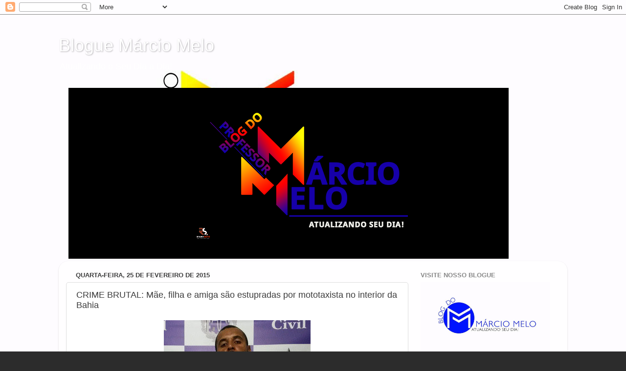

--- FILE ---
content_type: text/html; charset=UTF-8
request_url: https://professormarciomelo.blogspot.com/2015/02/crime-brutal-mae-filha-e-amiga-sao.html
body_size: 21440
content:
<!DOCTYPE html>
<html class='v2' dir='ltr' lang='pt-BR'>
<head>
<link href='https://www.blogger.com/static/v1/widgets/335934321-css_bundle_v2.css' rel='stylesheet' type='text/css'/>
<meta content='width=1100' name='viewport'/>
<meta content='text/html; charset=UTF-8' http-equiv='Content-Type'/>
<meta content='blogger' name='generator'/>
<link href='https://professormarciomelo.blogspot.com/favicon.ico' rel='icon' type='image/x-icon'/>
<link href='http://professormarciomelo.blogspot.com/2015/02/crime-brutal-mae-filha-e-amiga-sao.html' rel='canonical'/>
<link rel="alternate" type="application/atom+xml" title="Blogue Márcio Melo  - Atom" href="https://professormarciomelo.blogspot.com/feeds/posts/default" />
<link rel="alternate" type="application/rss+xml" title="Blogue Márcio Melo  - RSS" href="https://professormarciomelo.blogspot.com/feeds/posts/default?alt=rss" />
<link rel="service.post" type="application/atom+xml" title="Blogue Márcio Melo  - Atom" href="https://www.blogger.com/feeds/7335396947678685626/posts/default" />

<link rel="alternate" type="application/atom+xml" title="Blogue Márcio Melo  - Atom" href="https://professormarciomelo.blogspot.com/feeds/6428715379553725237/comments/default" />
<!--Can't find substitution for tag [blog.ieCssRetrofitLinks]-->
<link href='http://img.r7.com/images/2015/02/25/8sra4hog3m_4e670ix5mo_file?dimensions=300x230' rel='image_src'/>
<meta content='http://professormarciomelo.blogspot.com/2015/02/crime-brutal-mae-filha-e-amiga-sao.html' property='og:url'/>
<meta content='CRIME BRUTAL: Mãe, filha e amiga são estupradas por mototaxista no interior da Bahia' property='og:title'/>
<meta content='     * R7 - Um mototaxista foi preso acusado de estuprar uma mãe, a filha e uma amiga delas, após saírem de uma igreja, no município de Alag...' property='og:description'/>
<meta content='https://lh3.googleusercontent.com/blogger_img_proxy/AEn0k_tdrbMXq6l6od334esIoGGl-2QxKIxvlAjUNkhb4K1vhX7IhcDSRJ4xKjtKzimw0ZhIfuHK_SLKLo0cfphrtn04OOA4EckC44nUWeknGDNkVK-IJdNTNy0GgIbhN-5Xl4sUF35POOXK4XaHWh3FFSaNDu-Eig=w1200-h630-p-k-no-nu' property='og:image'/>
<title>Blogue Márcio Melo : CRIME BRUTAL: Mãe, filha e amiga são estupradas por mototaxista no interior da Bahia</title>
<style id='page-skin-1' type='text/css'><!--
/*-----------------------------------------------
Blogger Template Style
Name:     Picture Window
Designer: Blogger
URL:      www.blogger.com
----------------------------------------------- */
/* Content
----------------------------------------------- */
body {
font: normal normal 15px Arial, Tahoma, Helvetica, FreeSans, sans-serif;
color: #3c3c3c;
background: #2c2c2c url(//1.bp.blogspot.com/-frHYeKAV8ic/VwZiB0up-GI/AAAAAAAAWKY/caPAAGR3Dr8ixv1FhHcPYGuqVyu94r8xw/s0-r/250071_1040478179332247_8264410081814852188_n.jpg) repeat scroll top left;
}
html body .region-inner {
min-width: 0;
max-width: 100%;
width: auto;
}
.content-outer {
font-size: 90%;
}
a:link {
text-decoration:none;
color: #34349c;
}
a:visited {
text-decoration:none;
color: #6767cc;
}
a:hover {
text-decoration:underline;
color: #3546ff;
}
.content-outer {
background: transparent none repeat scroll top left;
-moz-border-radius: 0;
-webkit-border-radius: 0;
-goog-ms-border-radius: 0;
border-radius: 0;
-moz-box-shadow: 0 0 0 rgba(0, 0, 0, .15);
-webkit-box-shadow: 0 0 0 rgba(0, 0, 0, .15);
-goog-ms-box-shadow: 0 0 0 rgba(0, 0, 0, .15);
box-shadow: 0 0 0 rgba(0, 0, 0, .15);
margin: 20px auto;
}
.content-inner {
padding: 0;
}
/* Header
----------------------------------------------- */
.header-outer {
background: rgba(43, 43, 43, 0) none repeat-x scroll top left;
_background-image: none;
color: #ffffff;
-moz-border-radius: 0;
-webkit-border-radius: 0;
-goog-ms-border-radius: 0;
border-radius: 0;
}
.Header img, .Header #header-inner {
-moz-border-radius: 0;
-webkit-border-radius: 0;
-goog-ms-border-radius: 0;
border-radius: 0;
}
.header-inner .Header .titlewrapper,
.header-inner .Header .descriptionwrapper {
padding-left: 0;
padding-right: 0;
}
.Header h1 {
font: normal normal 36px Arial, Tahoma, Helvetica, FreeSans, sans-serif;
text-shadow: 1px 1px 3px rgba(0, 0, 0, 0.3);
}
.Header h1 a {
color: #ffffff;
}
.Header .description {
font-size: 130%;
}
/* Tabs
----------------------------------------------- */
.tabs-inner {
margin: .5em 20px 0;
padding: 0;
}
.tabs-inner .section {
margin: 0;
}
.tabs-inner .widget ul {
padding: 0;
background: rgba(43, 43, 43, 0) none repeat scroll bottom;
-moz-border-radius: 0;
-webkit-border-radius: 0;
-goog-ms-border-radius: 0;
border-radius: 0;
}
.tabs-inner .widget li {
border: none;
}
.tabs-inner .widget li a {
display: inline-block;
padding: .5em 1em;
margin-right: .25em;
color: #ffffff;
font: normal normal 15px Arial, Tahoma, Helvetica, FreeSans, sans-serif;
-moz-border-radius: 10px 10px 0 0;
-webkit-border-top-left-radius: 10px;
-webkit-border-top-right-radius: 10px;
-goog-ms-border-radius: 10px 10px 0 0;
border-radius: 10px 10px 0 0;
background: transparent url(https://resources.blogblog.com/blogblog/data/1kt/transparent/black50.png) repeat scroll top left;
border-right: 1px solid rgba(43, 43, 43, 0);
}
.tabs-inner .widget li:first-child a {
padding-left: 1.25em;
-moz-border-radius-topleft: 10px;
-moz-border-radius-bottomleft: 0;
-webkit-border-top-left-radius: 10px;
-webkit-border-bottom-left-radius: 0;
-goog-ms-border-top-left-radius: 10px;
-goog-ms-border-bottom-left-radius: 0;
border-top-left-radius: 10px;
border-bottom-left-radius: 0;
}
.tabs-inner .widget li.selected a,
.tabs-inner .widget li a:hover {
position: relative;
z-index: 1;
background: rgba(43, 43, 43, 0) url(https://resources.blogblog.com/blogblog/data/1kt/transparent/white80.png) repeat scroll bottom;
color: #3d3db7;
-moz-box-shadow: 0 0 3px rgba(0, 0, 0, .15);
-webkit-box-shadow: 0 0 3px rgba(0, 0, 0, .15);
-goog-ms-box-shadow: 0 0 3px rgba(0, 0, 0, .15);
box-shadow: 0 0 3px rgba(0, 0, 0, .15);
}
/* Headings
----------------------------------------------- */
h2 {
font: bold normal 13px Arial, Tahoma, Helvetica, FreeSans, sans-serif;
text-transform: uppercase;
color: #898989;
margin: .5em 0;
}
/* Main
----------------------------------------------- */
.main-outer {
background: transparent url(https://resources.blogblog.com/blogblog/data/1kt/transparent/white80.png) repeat scroll top left;
-moz-border-radius: 20px 20px 0 0;
-webkit-border-top-left-radius: 20px;
-webkit-border-top-right-radius: 20px;
-webkit-border-bottom-left-radius: 0;
-webkit-border-bottom-right-radius: 0;
-goog-ms-border-radius: 20px 20px 0 0;
border-radius: 20px 20px 0 0;
-moz-box-shadow: 0 1px 3px rgba(0, 0, 0, .15);
-webkit-box-shadow: 0 1px 3px rgba(0, 0, 0, .15);
-goog-ms-box-shadow: 0 1px 3px rgba(0, 0, 0, .15);
box-shadow: 0 1px 3px rgba(0, 0, 0, .15);
}
.main-inner {
padding: 15px 20px 20px;
}
.main-inner .column-center-inner {
padding: 0 0;
}
.main-inner .column-left-inner {
padding-left: 0;
}
.main-inner .column-right-inner {
padding-right: 0;
}
/* Posts
----------------------------------------------- */
h3.post-title {
margin: 0;
font: normal normal 18px Arial, Tahoma, Helvetica, FreeSans, sans-serif;
}
.comments h4 {
margin: 1em 0 0;
font: normal normal 18px Arial, Tahoma, Helvetica, FreeSans, sans-serif;
}
.date-header span {
color: #3c3c3c;
}
.post-outer {
background-color: #ffffff;
border: solid 1px #dddddd;
-moz-border-radius: 5px;
-webkit-border-radius: 5px;
border-radius: 5px;
-goog-ms-border-radius: 5px;
padding: 15px 20px;
margin: 0 -20px 20px;
}
.post-body {
line-height: 1.4;
font-size: 110%;
position: relative;
}
.post-header {
margin: 0 0 1.5em;
color: #9a9a9a;
line-height: 1.6;
}
.post-footer {
margin: .5em 0 0;
color: #9a9a9a;
line-height: 1.6;
}
#blog-pager {
font-size: 140%
}
#comments .comment-author {
padding-top: 1.5em;
border-top: dashed 1px #ccc;
border-top: dashed 1px rgba(128, 128, 128, .5);
background-position: 0 1.5em;
}
#comments .comment-author:first-child {
padding-top: 0;
border-top: none;
}
.avatar-image-container {
margin: .2em 0 0;
}
/* Comments
----------------------------------------------- */
.comments .comments-content .icon.blog-author {
background-repeat: no-repeat;
background-image: url([data-uri]);
}
.comments .comments-content .loadmore a {
border-top: 1px solid #3546ff;
border-bottom: 1px solid #3546ff;
}
.comments .continue {
border-top: 2px solid #3546ff;
}
/* Widgets
----------------------------------------------- */
.widget ul, .widget #ArchiveList ul.flat {
padding: 0;
list-style: none;
}
.widget ul li, .widget #ArchiveList ul.flat li {
border-top: dashed 1px #ccc;
border-top: dashed 1px rgba(128, 128, 128, .5);
}
.widget ul li:first-child, .widget #ArchiveList ul.flat li:first-child {
border-top: none;
}
.widget .post-body ul {
list-style: disc;
}
.widget .post-body ul li {
border: none;
}
/* Footer
----------------------------------------------- */
.footer-outer {
color:#cccccc;
background: transparent url(https://resources.blogblog.com/blogblog/data/1kt/transparent/black50.png) repeat scroll top left;
-moz-border-radius: 0 0 20px 20px;
-webkit-border-top-left-radius: 0;
-webkit-border-top-right-radius: 0;
-webkit-border-bottom-left-radius: 20px;
-webkit-border-bottom-right-radius: 20px;
-goog-ms-border-radius: 0 0 20px 20px;
border-radius: 0 0 20px 20px;
-moz-box-shadow: 0 1px 3px rgba(0, 0, 0, .15);
-webkit-box-shadow: 0 1px 3px rgba(0, 0, 0, .15);
-goog-ms-box-shadow: 0 1px 3px rgba(0, 0, 0, .15);
box-shadow: 0 1px 3px rgba(0, 0, 0, .15);
}
.footer-inner {
padding: 10px 20px 20px;
}
.footer-outer a {
color: #9aa2ee;
}
.footer-outer a:visited {
color: #8078ee;
}
.footer-outer a:hover {
color: #3546ff;
}
.footer-outer .widget h2 {
color: #aaaaaa;
}
/* Mobile
----------------------------------------------- */
html body.mobile {
height: auto;
}
html body.mobile {
min-height: 480px;
background-size: 100% auto;
}
.mobile .body-fauxcolumn-outer {
background: transparent none repeat scroll top left;
}
html .mobile .mobile-date-outer, html .mobile .blog-pager {
border-bottom: none;
background: transparent url(https://resources.blogblog.com/blogblog/data/1kt/transparent/white80.png) repeat scroll top left;
margin-bottom: 10px;
}
.mobile .date-outer {
background: transparent url(https://resources.blogblog.com/blogblog/data/1kt/transparent/white80.png) repeat scroll top left;
}
.mobile .header-outer, .mobile .main-outer,
.mobile .post-outer, .mobile .footer-outer {
-moz-border-radius: 0;
-webkit-border-radius: 0;
-goog-ms-border-radius: 0;
border-radius: 0;
}
.mobile .content-outer,
.mobile .main-outer,
.mobile .post-outer {
background: inherit;
border: none;
}
.mobile .content-outer {
font-size: 100%;
}
.mobile-link-button {
background-color: #34349c;
}
.mobile-link-button a:link, .mobile-link-button a:visited {
color: #ffffff;
}
.mobile-index-contents {
color: #3c3c3c;
}
.mobile .tabs-inner .PageList .widget-content {
background: rgba(43, 43, 43, 0) url(https://resources.blogblog.com/blogblog/data/1kt/transparent/white80.png) repeat scroll bottom;
color: #3d3db7;
}
.mobile .tabs-inner .PageList .widget-content .pagelist-arrow {
border-left: 1px solid rgba(43, 43, 43, 0);
}

--></style>
<style id='template-skin-1' type='text/css'><!--
body {
min-width: 1040px;
}
.content-outer, .content-fauxcolumn-outer, .region-inner {
min-width: 1040px;
max-width: 1040px;
_width: 1040px;
}
.main-inner .columns {
padding-left: 0;
padding-right: 310px;
}
.main-inner .fauxcolumn-center-outer {
left: 0;
right: 310px;
/* IE6 does not respect left and right together */
_width: expression(this.parentNode.offsetWidth -
parseInt("0") -
parseInt("310px") + 'px');
}
.main-inner .fauxcolumn-left-outer {
width: 0;
}
.main-inner .fauxcolumn-right-outer {
width: 310px;
}
.main-inner .column-left-outer {
width: 0;
right: 100%;
margin-left: -0;
}
.main-inner .column-right-outer {
width: 310px;
margin-right: -310px;
}
#layout {
min-width: 0;
}
#layout .content-outer {
min-width: 0;
width: 800px;
}
#layout .region-inner {
min-width: 0;
width: auto;
}
body#layout div.add_widget {
padding: 8px;
}
body#layout div.add_widget a {
margin-left: 32px;
}
--></style>
<style>
    body {background-image:url(\/\/1.bp.blogspot.com\/-frHYeKAV8ic\/VwZiB0up-GI\/AAAAAAAAWKY\/caPAAGR3Dr8ixv1FhHcPYGuqVyu94r8xw\/s0-r\/250071_1040478179332247_8264410081814852188_n.jpg);}
    
@media (max-width: 200px) { body {background-image:url(\/\/1.bp.blogspot.com\/-frHYeKAV8ic\/VwZiB0up-GI\/AAAAAAAAWKY\/caPAAGR3Dr8ixv1FhHcPYGuqVyu94r8xw\/w200\/250071_1040478179332247_8264410081814852188_n.jpg);}}
@media (max-width: 400px) and (min-width: 201px) { body {background-image:url(\/\/1.bp.blogspot.com\/-frHYeKAV8ic\/VwZiB0up-GI\/AAAAAAAAWKY\/caPAAGR3Dr8ixv1FhHcPYGuqVyu94r8xw\/w400\/250071_1040478179332247_8264410081814852188_n.jpg);}}
@media (max-width: 800px) and (min-width: 401px) { body {background-image:url(\/\/1.bp.blogspot.com\/-frHYeKAV8ic\/VwZiB0up-GI\/AAAAAAAAWKY\/caPAAGR3Dr8ixv1FhHcPYGuqVyu94r8xw\/w800\/250071_1040478179332247_8264410081814852188_n.jpg);}}
@media (max-width: 1200px) and (min-width: 801px) { body {background-image:url(\/\/1.bp.blogspot.com\/-frHYeKAV8ic\/VwZiB0up-GI\/AAAAAAAAWKY\/caPAAGR3Dr8ixv1FhHcPYGuqVyu94r8xw\/w1200\/250071_1040478179332247_8264410081814852188_n.jpg);}}
/* Last tag covers anything over one higher than the previous max-size cap. */
@media (min-width: 1201px) { body {background-image:url(\/\/1.bp.blogspot.com\/-frHYeKAV8ic\/VwZiB0up-GI\/AAAAAAAAWKY\/caPAAGR3Dr8ixv1FhHcPYGuqVyu94r8xw\/w1600\/250071_1040478179332247_8264410081814852188_n.jpg);}}
  </style>
<link href='https://www.blogger.com/dyn-css/authorization.css?targetBlogID=7335396947678685626&amp;zx=6297d03f-8927-40e4-8924-ea3544639355' media='none' onload='if(media!=&#39;all&#39;)media=&#39;all&#39;' rel='stylesheet'/><noscript><link href='https://www.blogger.com/dyn-css/authorization.css?targetBlogID=7335396947678685626&amp;zx=6297d03f-8927-40e4-8924-ea3544639355' rel='stylesheet'/></noscript>
<meta name='google-adsense-platform-account' content='ca-host-pub-1556223355139109'/>
<meta name='google-adsense-platform-domain' content='blogspot.com'/>

</head>
<body class='loading variant-open'>
<div class='navbar section' id='navbar' name='Navbar'><div class='widget Navbar' data-version='1' id='Navbar1'><script type="text/javascript">
    function setAttributeOnload(object, attribute, val) {
      if(window.addEventListener) {
        window.addEventListener('load',
          function(){ object[attribute] = val; }, false);
      } else {
        window.attachEvent('onload', function(){ object[attribute] = val; });
      }
    }
  </script>
<div id="navbar-iframe-container"></div>
<script type="text/javascript" src="https://apis.google.com/js/platform.js"></script>
<script type="text/javascript">
      gapi.load("gapi.iframes:gapi.iframes.style.bubble", function() {
        if (gapi.iframes && gapi.iframes.getContext) {
          gapi.iframes.getContext().openChild({
              url: 'https://www.blogger.com/navbar/7335396947678685626?po\x3d6428715379553725237\x26origin\x3dhttps://professormarciomelo.blogspot.com',
              where: document.getElementById("navbar-iframe-container"),
              id: "navbar-iframe"
          });
        }
      });
    </script><script type="text/javascript">
(function() {
var script = document.createElement('script');
script.type = 'text/javascript';
script.src = '//pagead2.googlesyndication.com/pagead/js/google_top_exp.js';
var head = document.getElementsByTagName('head')[0];
if (head) {
head.appendChild(script);
}})();
</script>
</div></div>
<div class='body-fauxcolumns'>
<div class='fauxcolumn-outer body-fauxcolumn-outer'>
<div class='cap-top'>
<div class='cap-left'></div>
<div class='cap-right'></div>
</div>
<div class='fauxborder-left'>
<div class='fauxborder-right'></div>
<div class='fauxcolumn-inner'>
</div>
</div>
<div class='cap-bottom'>
<div class='cap-left'></div>
<div class='cap-right'></div>
</div>
</div>
</div>
<div class='content'>
<div class='content-fauxcolumns'>
<div class='fauxcolumn-outer content-fauxcolumn-outer'>
<div class='cap-top'>
<div class='cap-left'></div>
<div class='cap-right'></div>
</div>
<div class='fauxborder-left'>
<div class='fauxborder-right'></div>
<div class='fauxcolumn-inner'>
</div>
</div>
<div class='cap-bottom'>
<div class='cap-left'></div>
<div class='cap-right'></div>
</div>
</div>
</div>
<div class='content-outer'>
<div class='content-cap-top cap-top'>
<div class='cap-left'></div>
<div class='cap-right'></div>
</div>
<div class='fauxborder-left content-fauxborder-left'>
<div class='fauxborder-right content-fauxborder-right'></div>
<div class='content-inner'>
<header>
<div class='header-outer'>
<div class='header-cap-top cap-top'>
<div class='cap-left'></div>
<div class='cap-right'></div>
</div>
<div class='fauxborder-left header-fauxborder-left'>
<div class='fauxborder-right header-fauxborder-right'></div>
<div class='region-inner header-inner'>
<div class='header section' id='header' name='Cabeçalho'><div class='widget Header' data-version='1' id='Header1'>
<div id='header-inner'>
<div class='titlewrapper'>
<h1 class='title'>
<a href='https://professormarciomelo.blogspot.com/'>
Blogue Márcio Melo 
</a>
</h1>
</div>
<div class='descriptionwrapper'>
<p class='description'><span>Atualizando o Seu Dia a Dia!</span></p>
</div>
</div>
</div></div>
</div>
</div>
<div class='header-cap-bottom cap-bottom'>
<div class='cap-left'></div>
<div class='cap-right'></div>
</div>
</div>
</header>
<div class='tabs-outer'>
<div class='tabs-cap-top cap-top'>
<div class='cap-left'></div>
<div class='cap-right'></div>
</div>
<div class='fauxborder-left tabs-fauxborder-left'>
<div class='fauxborder-right tabs-fauxborder-right'></div>
<div class='region-inner tabs-inner'>
<div class='tabs section' id='crosscol' name='Entre colunas'><div class='widget Image' data-version='1' id='Image2'>
<div class='widget-content'>
<img alt='' height='350' id='Image2_img' src='https://blogger.googleusercontent.com/img/a/AVvXsEgFJl4g9auh-_QbS-8r_5VHq39EYMOAAsQqaaahYgXlk-rU3rLq_KFZRieLf21WiPCARxwpKkr5GhWt8IYQ9UHhS_kBwwkjXJ81AxVgzT1zHejTr2qCjbpFbL57b_ENNXvoFMPbCbv3uh0hqkU_aGNLa1mwTvpwwdQkOInrcfx218aJnPiV0fqjsGGV_sY=s900' width='900'/>
<br/>
</div>
<div class='clear'></div>
</div></div>
<div class='tabs no-items section' id='crosscol-overflow' name='Cross-Column 2'></div>
</div>
</div>
<div class='tabs-cap-bottom cap-bottom'>
<div class='cap-left'></div>
<div class='cap-right'></div>
</div>
</div>
<div class='main-outer'>
<div class='main-cap-top cap-top'>
<div class='cap-left'></div>
<div class='cap-right'></div>
</div>
<div class='fauxborder-left main-fauxborder-left'>
<div class='fauxborder-right main-fauxborder-right'></div>
<div class='region-inner main-inner'>
<div class='columns fauxcolumns'>
<div class='fauxcolumn-outer fauxcolumn-center-outer'>
<div class='cap-top'>
<div class='cap-left'></div>
<div class='cap-right'></div>
</div>
<div class='fauxborder-left'>
<div class='fauxborder-right'></div>
<div class='fauxcolumn-inner'>
</div>
</div>
<div class='cap-bottom'>
<div class='cap-left'></div>
<div class='cap-right'></div>
</div>
</div>
<div class='fauxcolumn-outer fauxcolumn-left-outer'>
<div class='cap-top'>
<div class='cap-left'></div>
<div class='cap-right'></div>
</div>
<div class='fauxborder-left'>
<div class='fauxborder-right'></div>
<div class='fauxcolumn-inner'>
</div>
</div>
<div class='cap-bottom'>
<div class='cap-left'></div>
<div class='cap-right'></div>
</div>
</div>
<div class='fauxcolumn-outer fauxcolumn-right-outer'>
<div class='cap-top'>
<div class='cap-left'></div>
<div class='cap-right'></div>
</div>
<div class='fauxborder-left'>
<div class='fauxborder-right'></div>
<div class='fauxcolumn-inner'>
</div>
</div>
<div class='cap-bottom'>
<div class='cap-left'></div>
<div class='cap-right'></div>
</div>
</div>
<!-- corrects IE6 width calculation -->
<div class='columns-inner'>
<div class='column-center-outer'>
<div class='column-center-inner'>
<div class='main section' id='main' name='Principal'><div class='widget Blog' data-version='1' id='Blog1'>
<div class='blog-posts hfeed'>

          <div class="date-outer">
        
<h2 class='date-header'><span>quarta-feira, 25 de fevereiro de 2015</span></h2>

          <div class="date-posts">
        
<div class='post-outer'>
<div class='post hentry uncustomized-post-template' itemprop='blogPost' itemscope='itemscope' itemtype='http://schema.org/BlogPosting'>
<meta content='http://img.r7.com/images/2015/02/25/8sra4hog3m_4e670ix5mo_file?dimensions=300x230' itemprop='image_url'/>
<meta content='7335396947678685626' itemprop='blogId'/>
<meta content='6428715379553725237' itemprop='postId'/>
<a name='6428715379553725237'></a>
<h3 class='post-title entry-title' itemprop='name'>
CRIME BRUTAL: Mãe, filha e amiga são estupradas por mototaxista no interior da Bahia
</h3>
<div class='post-header'>
<div class='post-header-line-1'></div>
</div>
<div class='post-body entry-content' id='post-body-6428715379553725237' itemprop='description articleBody'>
<div style="text-align: center;">
<img src="https://lh3.googleusercontent.com/blogger_img_proxy/AEn0k_tdrbMXq6l6od334esIoGGl-2QxKIxvlAjUNkhb4K1vhX7IhcDSRJ4xKjtKzimw0ZhIfuHK_SLKLo0cfphrtn04OOA4EckC44nUWeknGDNkVK-IJdNTNy0GgIbhN-5Xl4sUF35POOXK4XaHWh3FFSaNDu-Eig=s0-d"></div>
<div style="text-align: center;">
<br /></div>
<div style="border: 0px; line-height: 20px; margin-bottom: 20px; outline: none; padding: 0px; text-align: justify;">
<span style="font-family: Arial, Helvetica, sans-serif; font-size: large;">* R7 - Um mototaxista foi preso acusado de estuprar uma mãe, a filha e uma amiga delas, após saírem de uma igreja, no município de Alagoinhas, localizado a aproximadamente 110 km de Salvador. De acordo com informações da Deam (Delegacia Especial de Atenção À Mulher), Cleelton dos Santos Conceição, 32 anos, foi preso nesta terça-feira (24). Em depoimento a policia, as vítimas falaram que o acusado estava portando um revólver no momento do crime.</span></div>
<a name="more"></a><br />
<div style="border: 0px; line-height: 20px; margin-bottom: 20px; outline: none; padding: 0px; text-align: justify;">
<span style="font-family: Arial, Helvetica, sans-serif; font-size: large;">Ainda de acordo com a delegada responsável pelo caso, Lelia Raimundi, as vítimas saiam da igreja no momento em que foram abordadas pelo estuprador, que estava em uma motocicleta e pediu as bolsas, celulares e dinheiro delas. Em seguida, o homem mandou que elas entrassem em um terreno baldio e estuprou a adolescente de 14 anos e mãe dela, 39, e a amiga de 19 anos. Segundo a delegada, as tr~es vítimas foram obrigadas a praticar sexo oral no acusado e houve conjunção carnal com a mãe e a filha.</span></div>
<div style="border: 0px; line-height: 20px; margin-bottom: 20px; outline: none; padding: 0px; text-align: justify;">
<span style="font-family: Arial, Helvetica, sans-serif; font-size: large;">Segundo o delegado Jobson Lucas Marques, coordenador da 2ª Coorpin (Coordenadoria Regional de Polícia do Interior), além do mandado de prisão, também foi expedido um mandado de busca e apreensão na residência do criminoso, na rua São Marcos, Jardim Petrolar. Ali, a polícia apreendeu perfumes, capacetes, celulares e roupas íntimas que, possivelmente, pertencem às vítimas. O agressor já foi encaminhado ao sistema prisional.</span></div>
<div style="border: 0px; line-height: 20px; margin-bottom: 20px; outline: none; padding: 0px; text-align: justify;">
<span style="font-family: Arial, Helvetica, sans-serif; font-size: large;">O acusado já esteve preso em 2012 por uma série de estupros no município. Ele havia sido liberado da carceragem da 2ª Coorpin/Alagoinhas há apenas seis meses, depois de passar um ano e dois meses preso, e estava respondendo a processo em liberdade.</span></div>
<div style='clear: both;'></div>
</div>
<div class='post-footer'>
<div class='post-footer-line post-footer-line-1'>
<span class='post-author vcard'>
Postado por
<span class='fn' itemprop='author' itemscope='itemscope' itemtype='http://schema.org/Person'>
<meta content='https://www.blogger.com/profile/03334464049335861016' itemprop='url'/>
<a class='g-profile' href='https://www.blogger.com/profile/03334464049335861016' rel='author' title='author profile'>
<span itemprop='name'>Marcio Melo</span>
</a>
</span>
</span>
<span class='post-timestamp'>
às
<meta content='http://professormarciomelo.blogspot.com/2015/02/crime-brutal-mae-filha-e-amiga-sao.html' itemprop='url'/>
<a class='timestamp-link' href='https://professormarciomelo.blogspot.com/2015/02/crime-brutal-mae-filha-e-amiga-sao.html' rel='bookmark' title='permanent link'><abbr class='published' itemprop='datePublished' title='2015-02-25T18:07:00-03:00'>18:07</abbr></a>
</span>
<span class='post-comment-link'>
</span>
<span class='post-icons'>
<span class='item-control blog-admin pid-546742992'>
<a href='https://www.blogger.com/post-edit.g?blogID=7335396947678685626&postID=6428715379553725237&from=pencil' title='Editar post'>
<img alt='' class='icon-action' height='18' src='https://resources.blogblog.com/img/icon18_edit_allbkg.gif' width='18'/>
</a>
</span>
</span>
<div class='post-share-buttons goog-inline-block'>
<a class='goog-inline-block share-button sb-email' href='https://www.blogger.com/share-post.g?blogID=7335396947678685626&postID=6428715379553725237&target=email' target='_blank' title='Enviar por e-mail'><span class='share-button-link-text'>Enviar por e-mail</span></a><a class='goog-inline-block share-button sb-blog' href='https://www.blogger.com/share-post.g?blogID=7335396947678685626&postID=6428715379553725237&target=blog' onclick='window.open(this.href, "_blank", "height=270,width=475"); return false;' target='_blank' title='Postar no blog!'><span class='share-button-link-text'>Postar no blog!</span></a><a class='goog-inline-block share-button sb-twitter' href='https://www.blogger.com/share-post.g?blogID=7335396947678685626&postID=6428715379553725237&target=twitter' target='_blank' title='Compartilhar no X'><span class='share-button-link-text'>Compartilhar no X</span></a><a class='goog-inline-block share-button sb-facebook' href='https://www.blogger.com/share-post.g?blogID=7335396947678685626&postID=6428715379553725237&target=facebook' onclick='window.open(this.href, "_blank", "height=430,width=640"); return false;' target='_blank' title='Compartilhar no Facebook'><span class='share-button-link-text'>Compartilhar no Facebook</span></a><a class='goog-inline-block share-button sb-pinterest' href='https://www.blogger.com/share-post.g?blogID=7335396947678685626&postID=6428715379553725237&target=pinterest' target='_blank' title='Compartilhar com o Pinterest'><span class='share-button-link-text'>Compartilhar com o Pinterest</span></a>
</div>
</div>
<div class='post-footer-line post-footer-line-2'>
<span class='post-labels'>
</span>
</div>
<div class='post-footer-line post-footer-line-3'>
<span class='post-location'>
</span>
</div>
</div>
</div>
<div class='comments' id='comments'>
<a name='comments'></a>
<h4>Nenhum comentário:</h4>
<div id='Blog1_comments-block-wrapper'>
<dl class='avatar-comment-indent' id='comments-block'>
</dl>
</div>
<p class='comment-footer'>
<div class='comment-form'>
<a name='comment-form'></a>
<h4 id='comment-post-message'>Postar um comentário</h4>
<p>
</p>
<p>Observação: somente um membro deste blog pode postar um comentário.</p>
<a href='https://www.blogger.com/comment/frame/7335396947678685626?po=6428715379553725237&hl=pt-BR&saa=85391&origin=https://professormarciomelo.blogspot.com' id='comment-editor-src'></a>
<iframe allowtransparency='true' class='blogger-iframe-colorize blogger-comment-from-post' frameborder='0' height='410px' id='comment-editor' name='comment-editor' src='' width='100%'></iframe>
<script src='https://www.blogger.com/static/v1/jsbin/2830521187-comment_from_post_iframe.js' type='text/javascript'></script>
<script type='text/javascript'>
      BLOG_CMT_createIframe('https://www.blogger.com/rpc_relay.html');
    </script>
</div>
</p>
</div>
</div>

        </div></div>
      
</div>
<div class='blog-pager' id='blog-pager'>
<span id='blog-pager-newer-link'>
<a class='blog-pager-newer-link' href='https://professormarciomelo.blogspot.com/2015/02/adolescente-de-15-anos-e-forcada-fazer.html' id='Blog1_blog-pager-newer-link' title='Postagem mais recente'>Postagem mais recente</a>
</span>
<span id='blog-pager-older-link'>
<a class='blog-pager-older-link' href='https://professormarciomelo.blogspot.com/2015/02/motoqueiro-morre-vitima-de-acidente-na.html' id='Blog1_blog-pager-older-link' title='Postagem mais antiga'>Postagem mais antiga</a>
</span>
<a class='home-link' href='https://professormarciomelo.blogspot.com/'>Página inicial</a>
</div>
<div class='clear'></div>
<div class='post-feeds'>
<div class='feed-links'>
Assinar:
<a class='feed-link' href='https://professormarciomelo.blogspot.com/feeds/6428715379553725237/comments/default' target='_blank' type='application/atom+xml'>Postar comentários (Atom)</a>
</div>
</div>
</div></div>
</div>
</div>
<div class='column-left-outer'>
<div class='column-left-inner'>
<aside>
</aside>
</div>
</div>
<div class='column-right-outer'>
<div class='column-right-inner'>
<aside>
<div class='sidebar section' id='sidebar-right-1'><div class='widget Image' data-version='1' id='Image11'>
<h2>VISITE NOSSO BLOGUE</h2>
<div class='widget-content'>
<a href='http://professormarciomelo.blogspot.com.br/'>
<img alt='VISITE NOSSO BLOGUE' height='540' id='Image11_img' src='https://blogger.googleusercontent.com/img/b/R29vZ2xl/AVvXsEiEFySweOXlJvCqydLwrr4Z3J99j8VBeOPmWqnXxdIChbnqlWtsUrDlV8X5yjlgDEZkwHbrJvTpAvMp4vNXyhP22XZ_ILa5sg8tl-mqvobJgk10Cx0KJdaQl5fq-NyhPHk4slmM-fNG93bZ/s1264-r/11667275_1040478052665593_6117553418280940936_n.jpg' width='960'/>
</a>
<br/>
</div>
<div class='clear'></div>
</div><div class='widget Stats' data-version='1' id='Stats1'>
<h2>Total de visualizações de página</h2>
<div class='widget-content'>
<div id='Stats1_content' style='display: none;'>
<span class='counter-wrapper graph-counter-wrapper' id='Stats1_totalCount'>
</span>
<div class='clear'></div>
</div>
</div>
</div><div class='widget Followers' data-version='1' id='Followers1'>
<h2 class='title'>Seguidores</h2>
<div class='widget-content'>
<div id='Followers1-wrapper'>
<div style='margin-right:2px;'>
<div><script type="text/javascript" src="https://apis.google.com/js/platform.js"></script>
<div id="followers-iframe-container"></div>
<script type="text/javascript">
    window.followersIframe = null;
    function followersIframeOpen(url) {
      gapi.load("gapi.iframes", function() {
        if (gapi.iframes && gapi.iframes.getContext) {
          window.followersIframe = gapi.iframes.getContext().openChild({
            url: url,
            where: document.getElementById("followers-iframe-container"),
            messageHandlersFilter: gapi.iframes.CROSS_ORIGIN_IFRAMES_FILTER,
            messageHandlers: {
              '_ready': function(obj) {
                window.followersIframe.getIframeEl().height = obj.height;
              },
              'reset': function() {
                window.followersIframe.close();
                followersIframeOpen("https://www.blogger.com/followers/frame/7335396947678685626?colors\x3dCgt0cmFuc3BhcmVudBILdHJhbnNwYXJlbnQaByMzYzNjM2MiByMzNDM0OWMqC3RyYW5zcGFyZW50MgcjODk4OTg5OgcjM2MzYzNjQgcjMzQzNDljSgcjMDAwMDAwUgcjMzQzNDljWgt0cmFuc3BhcmVudA%3D%3D\x26pageSize\x3d21\x26hl\x3dpt-BR\x26origin\x3dhttps://professormarciomelo.blogspot.com");
              },
              'open': function(url) {
                window.followersIframe.close();
                followersIframeOpen(url);
              }
            }
          });
        }
      });
    }
    followersIframeOpen("https://www.blogger.com/followers/frame/7335396947678685626?colors\x3dCgt0cmFuc3BhcmVudBILdHJhbnNwYXJlbnQaByMzYzNjM2MiByMzNDM0OWMqC3RyYW5zcGFyZW50MgcjODk4OTg5OgcjM2MzYzNjQgcjMzQzNDljSgcjMDAwMDAwUgcjMzQzNDljWgt0cmFuc3BhcmVudA%3D%3D\x26pageSize\x3d21\x26hl\x3dpt-BR\x26origin\x3dhttps://professormarciomelo.blogspot.com");
  </script></div>
</div>
</div>
<div class='clear'></div>
</div>
</div><div class='widget Image' data-version='1' id='Image1'>
<h2>AGILITY TELECOM</h2>
<div class='widget-content'>
<a href='https://professormarciomelo.blogspot.com/2021/10/agility-telecom-com-uma-conexao-de.html'>
<img alt='AGILITY TELECOM' height='91' id='Image1_img' src='https://blogger.googleusercontent.com/img/a/AVvXsEhLdLZPhh-AOd6Z-uuwDVLWUXxIlcSkMo7CBtgT0wR9kBOqc3BA7Q8FftuBrbY6cHpAiYwbvQfSI4hIoA9_cHrLpo5fMC9izpjqpSA55NOCrFq8im1IPeiDYAG6fLT2XhyASNMSvfAw3dbPx0segKrkd1qV9F-H1umjh5XDLqea8mdmPfWkDEGLEyRkt4A=s265' width='265'/>
</a>
<br/>
</div>
<div class='clear'></div>
</div><div class='widget Image' data-version='1' id='Image12'>
<h2>Alcides Barros</h2>
<div class='widget-content'>
<a href='https://professormarciomelo.blogspot.com/2024/01/doutor-alcides-barros-filho-referencia.html'>
<img alt='Alcides Barros' height='142' id='Image12_img' src='https://blogger.googleusercontent.com/img/a/AVvXsEi_xhgh3IsOZ001__f7dHTQ7NQWe_TmaoZLBFcX2pAJxwgtYemdVklZDuv3c8Lbjddb8djhtCWhCt93MAhycdVaK5tMO4gE9lUtwijnbI7yVnC990XVb3EIzsI2tmvuYJm00wp2KGJOUc1moTSsZk-dF7yEYzduKAeV8QzzzBpjuufL4doSnkRTlMqDDEc=s265' width='265'/>
</a>
<br/>
<span class='caption'>Telefone pra contato (84) 9 9651-1688</span>
</div>
<div class='clear'></div>
</div><div class='widget Image' data-version='1' id='Image15'>
<h2>BIOFRAN</h2>
<div class='widget-content'>
<img alt='BIOFRAN' height='265' id='Image15_img' src='https://blogger.googleusercontent.com/img/a/AVvXsEgVjccU6Jjo1abSdU4-eUYoiIVQGBTXk2eJITiPG33JlPlwNSq00Xh_oI5eZYEeOR_19RYuyslHdOCTOiP2JHepM4xSXU9e-d_FEG-sr1zo6_j5x3T4s4YvtO_fQ4kEWGJrEVJcwjz5BZGfbCrxVNF2JE56AbJn3K3i_qwVIVNXgjh7vw9dtrh7e9WlYiY=s265' width='265'/>
<br/>
</div>
<div class='clear'></div>
</div><div class='widget Image' data-version='1' id='Image13'>
<h2>Auto Peças Brasil</h2>
<div class='widget-content'>
<img alt='Auto Peças Brasil' height='274' id='Image13_img' src='https://blogger.googleusercontent.com/img/a/AVvXsEjjASgcHov8gHPXoo5sgAG2bdgnMK9LVOgrY6MkWOcWYMk3M-S8mn53uggaK2NxEfc_LUOStZywDAyh8nCQN-o7oXc6mNdKFfERZ8ktYg6X-5vPA0pTo0XCVjpFL8HTZxHRELi6nS0LZYHQHQ-p0G87257y-wOYwc_vZizAcnN11d0ahZKuFHy17gJd5wM=s274' width='265'/>
<br/>
<span class='caption'>Itaú-RN</span>
</div>
<div class='clear'></div>
</div><div class='widget Image' data-version='1' id='Image5'>
<h2>MIMI GESSO EM ITAÚ-RN</h2>
<div class='widget-content'>
<img alt='MIMI GESSO EM ITAÚ-RN' height='386' id='Image5_img' src='https://blogger.googleusercontent.com/img/a/AVvXsEhZEB8Zezy_N1I73N4IYkqJryl6GWcGbaU3EK4LY289lsbhz4gzHFJwOJRzZgB1NaaOdPyYp6OMKOXEZxRxGbzIOstqkkBzv72igCI9YGvpqzRnUbNZU2cyVUrTMyWthx43oz9FcWRPjqXraqjH_1hmn7tMgBeI9UjyXZIn9K8Hj_NVhOlb6jEEJfy_YkM=s386' width='265'/>
<br/>
</div>
<div class='clear'></div>
</div><div class='widget Image' data-version='1' id='Image9'>
<h2>MARTELINHO DE OURO EM ITAÚ-RN - DESAMASSAMENTO SEM PINTURA</h2>
<div class='widget-content'>
<a href='https://professormarciomelo.blogspot.com/2023/08/martelinho-de-ouro-em-itau-rn.html'>
<img alt='MARTELINHO DE OURO EM ITAÚ-RN - DESAMASSAMENTO SEM PINTURA' height='249' id='Image9_img' src='https://blogger.googleusercontent.com/img/a/AVvXsEgzktdHuMFTfvJHQUGpjh_mrr3bWuFLfzqNhGQqsgyCruJ1YBdZ7mHV2gKcyzbABoUPugAS-ykI16aYc4brfZA8E14uQHgpneN2dg28VudrQoEMvFFvv63OM96u4gTQN1cr5nXKy2wsPFGgnCGzqMg5Sc29ObfnI06DbyQ-KjYHP4LkVHrfmTMXYRHfMJA=s265' width='265'/>
</a>
<br/>
<span class='caption'>(84) 9 9837 - 2578 / 9 9627 - 7682</span>
</div>
<div class='clear'></div>
</div><div class='widget Image' data-version='1' id='Image10'>
<h2>Açaí Poti</h2>
<div class='widget-content'>
<a href='http://professormarciomelo.blogspot.com/2023/11/acai-poti-o-melhor-de-potiretama-e.html'>
<img alt='Açaí Poti' height='286' id='Image10_img' src='https://blogger.googleusercontent.com/img/a/AVvXsEilQpWsDOiqHqXDJ6VcU8VqOvkiDh7ZVwEI0oaxoIK0HIo-yJJrX0JkeyD5VXYsrPkHFnEoVeHuFLYYUpI-7xBUegMZV-UQDd2NzC9yOaR_9X5lgvVH5YqugaA9wV5N1CFKon73Ui_7EnA3001sQPdPDDdzXx1DwdHqWvEMgAQ94aS5Faa0dvwX__ut6tE=s286' width='265'/>
</a>
<br/>
<span class='caption'>O Melhor da Região</span>
</div>
<div class='clear'></div>
</div><div class='widget Image' data-version='1' id='Image14'>
<h2>Império dos Óleos em Pau dos Ferros-RN</h2>
<div class='widget-content'>
<img alt='Império dos Óleos em Pau dos Ferros-RN' height='140' id='Image14_img' src='https://blogger.googleusercontent.com/img/a/AVvXsEihXA1_i2roGVD-DvFLLpBnOQkz3xG_1Fuw5tQn3ae0s_g1lKzvnFPUyQLxdHdwzTHr0eK8h6Rg52i7STPBQpV5zdufAUKLI1y1_PvJD9MWhzp3zyZjzYJYFO4o8eWkbVxNeY7uTmDFf0E5_zgRdwKVn1TyYGPvHZxoLFTd4greh8sLtQMM1Prjrb4fAhw=s265' width='265'/>
<br/>
<span class='caption'>Troca de Óleo de Carro e Moto - (84) 9 9959 - 2555 </span>
</div>
<div class='clear'></div>
</div><div class='widget Image' data-version='1' id='Image7'>
<h2>XIXICO REFRIGERAÇÃO</h2>
<div class='widget-content'>
<img alt='XIXICO REFRIGERAÇÃO' height='143' id='Image7_img' src='https://blogger.googleusercontent.com/img/a/AVvXsEiAeOwphoqh-B1xMvNogmGbWChlRIUA6z7xYQUS_Dv-3IupOzPvhTqf152A_wGfygDSwr7d4XFKMJtGww7zhYEstosJvv5AhJFbdBcmj2IRkeA_kmwZfWtGLF57J9ZYIfPh2FzmsDEZJax-KXKOhn5kpVHNJSc3OdYST0zM2yVGSqSZBzCvlvGm9cL-gpE=s265' width='265'/>
<br/>
</div>
<div class='clear'></div>
</div><div class='widget Image' data-version='1' id='Image8'>
<h2>GELO EM CUBOS É NA FRIO MÁXIMO EM ITAÚ-RN</h2>
<div class='widget-content'>
<a href='https://professormarciomelo.blogspot.com/2023/07/gelo-em-cubos-e-na-frio-maximo-em-itau.html'>
<img alt='GELO EM CUBOS É NA FRIO MÁXIMO EM ITAÚ-RN' height='208' id='Image8_img' src='https://blogger.googleusercontent.com/img/a/AVvXsEg03eR-i7sGxXwh7jgqc063Fd0_1CxZmen3smj4Z2F5zUNvh-2-r8-WTZG1l3Ut54x0Ym0raySQfFmryrj4oQArgPk733HNhI8MOQwY74YglITymCM6rrJDk71gkeC6Iyxjvyai5qC8s3LAQUvZef-6acktDmn0qcNhfgbUU_4u-1k7wQZfLtLWMsOChzE=s265' width='265'/>
</a>
<br/>
<span class='caption'>(84) 9 9846 - 4470</span>
</div>
<div class='clear'></div>
</div><div class='widget Image' data-version='1' id='Image6'>
<h2>FORRÓ DA MÍDIA</h2>
<div class='widget-content'>
<img alt='FORRÓ DA MÍDIA' height='95' id='Image6_img' src='https://blogger.googleusercontent.com/img/a/AVvXsEiHBV2HbYv-wRw3dKJqQT-Va1FikCdQqy7bDFMpsQfSFBUra07Y_qxhDsWjB59OMjluwbT90qthtHcCo90IJoCNyNhOweuY69VQLof0Ji9RVaorchiCDwTX2vpYbf8HKdsVcc6J1zDc9YWe_VHN9-tHjG4JD7OonnI69jBZB-OO2A5kopkQU11K9vF7=s265' width='265'/>
<br/>
<span class='caption'>(84) 9  9927-9523</span>
</div>
<div class='clear'></div>
</div><div class='widget Image' data-version='1' id='Image3'>
<h2>CLÉO MOURA &amp; ADAILSON SOARES</h2>
<div class='widget-content'>
<img alt='CLÉO MOURA &amp; ADAILSON SOARES' height='148' id='Image3_img' src='https://blogger.googleusercontent.com/img/a/AVvXsEh06nnrcBmbG4MSjKl5KzmuQA5mV57lphdzVXaNofXkjCnBkCw4qene-fl_eI5Wgw3ueOqEXjphE9vujPk6wmOxlXBJEQnwnH0iuqEZ1AwdEKCSK1xuT4g2LwkBQHMgfvYf2GMu4bNQk2h3QmlMOjYAbVOh4nHFFbYgCBX98zTC9zhtrFM8JwS57SsV=s265' width='265'/>
<br/>
<span class='caption'>SHOW</span>
</div>
<div class='clear'></div>
</div><div class='widget Image' data-version='1' id='Image4'>
<h2>RS DESIGN GRÁFICO</h2>
<div class='widget-content'>
<img alt='RS DESIGN GRÁFICO' height='149' id='Image4_img' src='https://blogger.googleusercontent.com/img/b/R29vZ2xl/AVvXsEgA5q_curKNOqL_hIzjFRW1avreoNfpF3p8i4PyUahJeDUqfhyphenhyphenfm21jbXu-8bVntwjMyIpKdehD8VftqKEGeHYWGrt4NXWmvP3OVSMJ_Qbr3HzDV97ffe_F-Q9XgcYElXW8YIT_hd3wZdtL/s265/RS.jpg' width='265'/>
<br/>
<span class='caption'>(840 9 9666 - 4569</span>
</div>
<div class='clear'></div>
</div><div class='widget BlogArchive' data-version='1' id='BlogArchive1'>
<h2>Arquivo do blog</h2>
<div class='widget-content'>
<div id='ArchiveList'>
<div id='BlogArchive1_ArchiveList'>
<ul class='hierarchy'>
<li class='archivedate collapsed'>
<a class='toggle' href='javascript:void(0)'>
<span class='zippy'>

        &#9658;&#160;
      
</span>
</a>
<a class='post-count-link' href='https://professormarciomelo.blogspot.com/2026/'>
2026
</a>
<span class='post-count' dir='ltr'>(72)</span>
<ul class='hierarchy'>
<li class='archivedate collapsed'>
<a class='toggle' href='javascript:void(0)'>
<span class='zippy'>

        &#9658;&#160;
      
</span>
</a>
<a class='post-count-link' href='https://professormarciomelo.blogspot.com/2026/01/'>
janeiro
</a>
<span class='post-count' dir='ltr'>(72)</span>
</li>
</ul>
</li>
</ul>
<ul class='hierarchy'>
<li class='archivedate collapsed'>
<a class='toggle' href='javascript:void(0)'>
<span class='zippy'>

        &#9658;&#160;
      
</span>
</a>
<a class='post-count-link' href='https://professormarciomelo.blogspot.com/2025/'>
2025
</a>
<span class='post-count' dir='ltr'>(1349)</span>
<ul class='hierarchy'>
<li class='archivedate collapsed'>
<a class='toggle' href='javascript:void(0)'>
<span class='zippy'>

        &#9658;&#160;
      
</span>
</a>
<a class='post-count-link' href='https://professormarciomelo.blogspot.com/2025/12/'>
dezembro
</a>
<span class='post-count' dir='ltr'>(98)</span>
</li>
</ul>
<ul class='hierarchy'>
<li class='archivedate collapsed'>
<a class='toggle' href='javascript:void(0)'>
<span class='zippy'>

        &#9658;&#160;
      
</span>
</a>
<a class='post-count-link' href='https://professormarciomelo.blogspot.com/2025/11/'>
novembro
</a>
<span class='post-count' dir='ltr'>(90)</span>
</li>
</ul>
<ul class='hierarchy'>
<li class='archivedate collapsed'>
<a class='toggle' href='javascript:void(0)'>
<span class='zippy'>

        &#9658;&#160;
      
</span>
</a>
<a class='post-count-link' href='https://professormarciomelo.blogspot.com/2025/10/'>
outubro
</a>
<span class='post-count' dir='ltr'>(117)</span>
</li>
</ul>
<ul class='hierarchy'>
<li class='archivedate collapsed'>
<a class='toggle' href='javascript:void(0)'>
<span class='zippy'>

        &#9658;&#160;
      
</span>
</a>
<a class='post-count-link' href='https://professormarciomelo.blogspot.com/2025/09/'>
setembro
</a>
<span class='post-count' dir='ltr'>(115)</span>
</li>
</ul>
<ul class='hierarchy'>
<li class='archivedate collapsed'>
<a class='toggle' href='javascript:void(0)'>
<span class='zippy'>

        &#9658;&#160;
      
</span>
</a>
<a class='post-count-link' href='https://professormarciomelo.blogspot.com/2025/08/'>
agosto
</a>
<span class='post-count' dir='ltr'>(91)</span>
</li>
</ul>
<ul class='hierarchy'>
<li class='archivedate collapsed'>
<a class='toggle' href='javascript:void(0)'>
<span class='zippy'>

        &#9658;&#160;
      
</span>
</a>
<a class='post-count-link' href='https://professormarciomelo.blogspot.com/2025/07/'>
julho
</a>
<span class='post-count' dir='ltr'>(123)</span>
</li>
</ul>
<ul class='hierarchy'>
<li class='archivedate collapsed'>
<a class='toggle' href='javascript:void(0)'>
<span class='zippy'>

        &#9658;&#160;
      
</span>
</a>
<a class='post-count-link' href='https://professormarciomelo.blogspot.com/2025/06/'>
junho
</a>
<span class='post-count' dir='ltr'>(130)</span>
</li>
</ul>
<ul class='hierarchy'>
<li class='archivedate collapsed'>
<a class='toggle' href='javascript:void(0)'>
<span class='zippy'>

        &#9658;&#160;
      
</span>
</a>
<a class='post-count-link' href='https://professormarciomelo.blogspot.com/2025/05/'>
maio
</a>
<span class='post-count' dir='ltr'>(109)</span>
</li>
</ul>
<ul class='hierarchy'>
<li class='archivedate collapsed'>
<a class='toggle' href='javascript:void(0)'>
<span class='zippy'>

        &#9658;&#160;
      
</span>
</a>
<a class='post-count-link' href='https://professormarciomelo.blogspot.com/2025/04/'>
abril
</a>
<span class='post-count' dir='ltr'>(115)</span>
</li>
</ul>
<ul class='hierarchy'>
<li class='archivedate collapsed'>
<a class='toggle' href='javascript:void(0)'>
<span class='zippy'>

        &#9658;&#160;
      
</span>
</a>
<a class='post-count-link' href='https://professormarciomelo.blogspot.com/2025/03/'>
março
</a>
<span class='post-count' dir='ltr'>(142)</span>
</li>
</ul>
<ul class='hierarchy'>
<li class='archivedate collapsed'>
<a class='toggle' href='javascript:void(0)'>
<span class='zippy'>

        &#9658;&#160;
      
</span>
</a>
<a class='post-count-link' href='https://professormarciomelo.blogspot.com/2025/02/'>
fevereiro
</a>
<span class='post-count' dir='ltr'>(116)</span>
</li>
</ul>
<ul class='hierarchy'>
<li class='archivedate collapsed'>
<a class='toggle' href='javascript:void(0)'>
<span class='zippy'>

        &#9658;&#160;
      
</span>
</a>
<a class='post-count-link' href='https://professormarciomelo.blogspot.com/2025/01/'>
janeiro
</a>
<span class='post-count' dir='ltr'>(103)</span>
</li>
</ul>
</li>
</ul>
<ul class='hierarchy'>
<li class='archivedate collapsed'>
<a class='toggle' href='javascript:void(0)'>
<span class='zippy'>

        &#9658;&#160;
      
</span>
</a>
<a class='post-count-link' href='https://professormarciomelo.blogspot.com/2024/'>
2024
</a>
<span class='post-count' dir='ltr'>(1450)</span>
<ul class='hierarchy'>
<li class='archivedate collapsed'>
<a class='toggle' href='javascript:void(0)'>
<span class='zippy'>

        &#9658;&#160;
      
</span>
</a>
<a class='post-count-link' href='https://professormarciomelo.blogspot.com/2024/12/'>
dezembro
</a>
<span class='post-count' dir='ltr'>(101)</span>
</li>
</ul>
<ul class='hierarchy'>
<li class='archivedate collapsed'>
<a class='toggle' href='javascript:void(0)'>
<span class='zippy'>

        &#9658;&#160;
      
</span>
</a>
<a class='post-count-link' href='https://professormarciomelo.blogspot.com/2024/11/'>
novembro
</a>
<span class='post-count' dir='ltr'>(117)</span>
</li>
</ul>
<ul class='hierarchy'>
<li class='archivedate collapsed'>
<a class='toggle' href='javascript:void(0)'>
<span class='zippy'>

        &#9658;&#160;
      
</span>
</a>
<a class='post-count-link' href='https://professormarciomelo.blogspot.com/2024/10/'>
outubro
</a>
<span class='post-count' dir='ltr'>(115)</span>
</li>
</ul>
<ul class='hierarchy'>
<li class='archivedate collapsed'>
<a class='toggle' href='javascript:void(0)'>
<span class='zippy'>

        &#9658;&#160;
      
</span>
</a>
<a class='post-count-link' href='https://professormarciomelo.blogspot.com/2024/09/'>
setembro
</a>
<span class='post-count' dir='ltr'>(88)</span>
</li>
</ul>
<ul class='hierarchy'>
<li class='archivedate collapsed'>
<a class='toggle' href='javascript:void(0)'>
<span class='zippy'>

        &#9658;&#160;
      
</span>
</a>
<a class='post-count-link' href='https://professormarciomelo.blogspot.com/2024/08/'>
agosto
</a>
<span class='post-count' dir='ltr'>(89)</span>
</li>
</ul>
<ul class='hierarchy'>
<li class='archivedate collapsed'>
<a class='toggle' href='javascript:void(0)'>
<span class='zippy'>

        &#9658;&#160;
      
</span>
</a>
<a class='post-count-link' href='https://professormarciomelo.blogspot.com/2024/07/'>
julho
</a>
<span class='post-count' dir='ltr'>(103)</span>
</li>
</ul>
<ul class='hierarchy'>
<li class='archivedate collapsed'>
<a class='toggle' href='javascript:void(0)'>
<span class='zippy'>

        &#9658;&#160;
      
</span>
</a>
<a class='post-count-link' href='https://professormarciomelo.blogspot.com/2024/06/'>
junho
</a>
<span class='post-count' dir='ltr'>(97)</span>
</li>
</ul>
<ul class='hierarchy'>
<li class='archivedate collapsed'>
<a class='toggle' href='javascript:void(0)'>
<span class='zippy'>

        &#9658;&#160;
      
</span>
</a>
<a class='post-count-link' href='https://professormarciomelo.blogspot.com/2024/05/'>
maio
</a>
<span class='post-count' dir='ltr'>(115)</span>
</li>
</ul>
<ul class='hierarchy'>
<li class='archivedate collapsed'>
<a class='toggle' href='javascript:void(0)'>
<span class='zippy'>

        &#9658;&#160;
      
</span>
</a>
<a class='post-count-link' href='https://professormarciomelo.blogspot.com/2024/04/'>
abril
</a>
<span class='post-count' dir='ltr'>(179)</span>
</li>
</ul>
<ul class='hierarchy'>
<li class='archivedate collapsed'>
<a class='toggle' href='javascript:void(0)'>
<span class='zippy'>

        &#9658;&#160;
      
</span>
</a>
<a class='post-count-link' href='https://professormarciomelo.blogspot.com/2024/03/'>
março
</a>
<span class='post-count' dir='ltr'>(135)</span>
</li>
</ul>
<ul class='hierarchy'>
<li class='archivedate collapsed'>
<a class='toggle' href='javascript:void(0)'>
<span class='zippy'>

        &#9658;&#160;
      
</span>
</a>
<a class='post-count-link' href='https://professormarciomelo.blogspot.com/2024/02/'>
fevereiro
</a>
<span class='post-count' dir='ltr'>(133)</span>
</li>
</ul>
<ul class='hierarchy'>
<li class='archivedate collapsed'>
<a class='toggle' href='javascript:void(0)'>
<span class='zippy'>

        &#9658;&#160;
      
</span>
</a>
<a class='post-count-link' href='https://professormarciomelo.blogspot.com/2024/01/'>
janeiro
</a>
<span class='post-count' dir='ltr'>(178)</span>
</li>
</ul>
</li>
</ul>
<ul class='hierarchy'>
<li class='archivedate collapsed'>
<a class='toggle' href='javascript:void(0)'>
<span class='zippy'>

        &#9658;&#160;
      
</span>
</a>
<a class='post-count-link' href='https://professormarciomelo.blogspot.com/2023/'>
2023
</a>
<span class='post-count' dir='ltr'>(1923)</span>
<ul class='hierarchy'>
<li class='archivedate collapsed'>
<a class='toggle' href='javascript:void(0)'>
<span class='zippy'>

        &#9658;&#160;
      
</span>
</a>
<a class='post-count-link' href='https://professormarciomelo.blogspot.com/2023/12/'>
dezembro
</a>
<span class='post-count' dir='ltr'>(137)</span>
</li>
</ul>
<ul class='hierarchy'>
<li class='archivedate collapsed'>
<a class='toggle' href='javascript:void(0)'>
<span class='zippy'>

        &#9658;&#160;
      
</span>
</a>
<a class='post-count-link' href='https://professormarciomelo.blogspot.com/2023/11/'>
novembro
</a>
<span class='post-count' dir='ltr'>(161)</span>
</li>
</ul>
<ul class='hierarchy'>
<li class='archivedate collapsed'>
<a class='toggle' href='javascript:void(0)'>
<span class='zippy'>

        &#9658;&#160;
      
</span>
</a>
<a class='post-count-link' href='https://professormarciomelo.blogspot.com/2023/10/'>
outubro
</a>
<span class='post-count' dir='ltr'>(149)</span>
</li>
</ul>
<ul class='hierarchy'>
<li class='archivedate collapsed'>
<a class='toggle' href='javascript:void(0)'>
<span class='zippy'>

        &#9658;&#160;
      
</span>
</a>
<a class='post-count-link' href='https://professormarciomelo.blogspot.com/2023/09/'>
setembro
</a>
<span class='post-count' dir='ltr'>(147)</span>
</li>
</ul>
<ul class='hierarchy'>
<li class='archivedate collapsed'>
<a class='toggle' href='javascript:void(0)'>
<span class='zippy'>

        &#9658;&#160;
      
</span>
</a>
<a class='post-count-link' href='https://professormarciomelo.blogspot.com/2023/08/'>
agosto
</a>
<span class='post-count' dir='ltr'>(224)</span>
</li>
</ul>
<ul class='hierarchy'>
<li class='archivedate collapsed'>
<a class='toggle' href='javascript:void(0)'>
<span class='zippy'>

        &#9658;&#160;
      
</span>
</a>
<a class='post-count-link' href='https://professormarciomelo.blogspot.com/2023/07/'>
julho
</a>
<span class='post-count' dir='ltr'>(197)</span>
</li>
</ul>
<ul class='hierarchy'>
<li class='archivedate collapsed'>
<a class='toggle' href='javascript:void(0)'>
<span class='zippy'>

        &#9658;&#160;
      
</span>
</a>
<a class='post-count-link' href='https://professormarciomelo.blogspot.com/2023/06/'>
junho
</a>
<span class='post-count' dir='ltr'>(154)</span>
</li>
</ul>
<ul class='hierarchy'>
<li class='archivedate collapsed'>
<a class='toggle' href='javascript:void(0)'>
<span class='zippy'>

        &#9658;&#160;
      
</span>
</a>
<a class='post-count-link' href='https://professormarciomelo.blogspot.com/2023/05/'>
maio
</a>
<span class='post-count' dir='ltr'>(124)</span>
</li>
</ul>
<ul class='hierarchy'>
<li class='archivedate collapsed'>
<a class='toggle' href='javascript:void(0)'>
<span class='zippy'>

        &#9658;&#160;
      
</span>
</a>
<a class='post-count-link' href='https://professormarciomelo.blogspot.com/2023/04/'>
abril
</a>
<span class='post-count' dir='ltr'>(162)</span>
</li>
</ul>
<ul class='hierarchy'>
<li class='archivedate collapsed'>
<a class='toggle' href='javascript:void(0)'>
<span class='zippy'>

        &#9658;&#160;
      
</span>
</a>
<a class='post-count-link' href='https://professormarciomelo.blogspot.com/2023/03/'>
março
</a>
<span class='post-count' dir='ltr'>(167)</span>
</li>
</ul>
<ul class='hierarchy'>
<li class='archivedate collapsed'>
<a class='toggle' href='javascript:void(0)'>
<span class='zippy'>

        &#9658;&#160;
      
</span>
</a>
<a class='post-count-link' href='https://professormarciomelo.blogspot.com/2023/02/'>
fevereiro
</a>
<span class='post-count' dir='ltr'>(140)</span>
</li>
</ul>
<ul class='hierarchy'>
<li class='archivedate collapsed'>
<a class='toggle' href='javascript:void(0)'>
<span class='zippy'>

        &#9658;&#160;
      
</span>
</a>
<a class='post-count-link' href='https://professormarciomelo.blogspot.com/2023/01/'>
janeiro
</a>
<span class='post-count' dir='ltr'>(161)</span>
</li>
</ul>
</li>
</ul>
<ul class='hierarchy'>
<li class='archivedate collapsed'>
<a class='toggle' href='javascript:void(0)'>
<span class='zippy'>

        &#9658;&#160;
      
</span>
</a>
<a class='post-count-link' href='https://professormarciomelo.blogspot.com/2022/'>
2022
</a>
<span class='post-count' dir='ltr'>(1881)</span>
<ul class='hierarchy'>
<li class='archivedate collapsed'>
<a class='toggle' href='javascript:void(0)'>
<span class='zippy'>

        &#9658;&#160;
      
</span>
</a>
<a class='post-count-link' href='https://professormarciomelo.blogspot.com/2022/12/'>
dezembro
</a>
<span class='post-count' dir='ltr'>(142)</span>
</li>
</ul>
<ul class='hierarchy'>
<li class='archivedate collapsed'>
<a class='toggle' href='javascript:void(0)'>
<span class='zippy'>

        &#9658;&#160;
      
</span>
</a>
<a class='post-count-link' href='https://professormarciomelo.blogspot.com/2022/11/'>
novembro
</a>
<span class='post-count' dir='ltr'>(187)</span>
</li>
</ul>
<ul class='hierarchy'>
<li class='archivedate collapsed'>
<a class='toggle' href='javascript:void(0)'>
<span class='zippy'>

        &#9658;&#160;
      
</span>
</a>
<a class='post-count-link' href='https://professormarciomelo.blogspot.com/2022/10/'>
outubro
</a>
<span class='post-count' dir='ltr'>(155)</span>
</li>
</ul>
<ul class='hierarchy'>
<li class='archivedate collapsed'>
<a class='toggle' href='javascript:void(0)'>
<span class='zippy'>

        &#9658;&#160;
      
</span>
</a>
<a class='post-count-link' href='https://professormarciomelo.blogspot.com/2022/09/'>
setembro
</a>
<span class='post-count' dir='ltr'>(157)</span>
</li>
</ul>
<ul class='hierarchy'>
<li class='archivedate collapsed'>
<a class='toggle' href='javascript:void(0)'>
<span class='zippy'>

        &#9658;&#160;
      
</span>
</a>
<a class='post-count-link' href='https://professormarciomelo.blogspot.com/2022/08/'>
agosto
</a>
<span class='post-count' dir='ltr'>(182)</span>
</li>
</ul>
<ul class='hierarchy'>
<li class='archivedate collapsed'>
<a class='toggle' href='javascript:void(0)'>
<span class='zippy'>

        &#9658;&#160;
      
</span>
</a>
<a class='post-count-link' href='https://professormarciomelo.blogspot.com/2022/07/'>
julho
</a>
<span class='post-count' dir='ltr'>(177)</span>
</li>
</ul>
<ul class='hierarchy'>
<li class='archivedate collapsed'>
<a class='toggle' href='javascript:void(0)'>
<span class='zippy'>

        &#9658;&#160;
      
</span>
</a>
<a class='post-count-link' href='https://professormarciomelo.blogspot.com/2022/06/'>
junho
</a>
<span class='post-count' dir='ltr'>(160)</span>
</li>
</ul>
<ul class='hierarchy'>
<li class='archivedate collapsed'>
<a class='toggle' href='javascript:void(0)'>
<span class='zippy'>

        &#9658;&#160;
      
</span>
</a>
<a class='post-count-link' href='https://professormarciomelo.blogspot.com/2022/05/'>
maio
</a>
<span class='post-count' dir='ltr'>(143)</span>
</li>
</ul>
<ul class='hierarchy'>
<li class='archivedate collapsed'>
<a class='toggle' href='javascript:void(0)'>
<span class='zippy'>

        &#9658;&#160;
      
</span>
</a>
<a class='post-count-link' href='https://professormarciomelo.blogspot.com/2022/04/'>
abril
</a>
<span class='post-count' dir='ltr'>(124)</span>
</li>
</ul>
<ul class='hierarchy'>
<li class='archivedate collapsed'>
<a class='toggle' href='javascript:void(0)'>
<span class='zippy'>

        &#9658;&#160;
      
</span>
</a>
<a class='post-count-link' href='https://professormarciomelo.blogspot.com/2022/03/'>
março
</a>
<span class='post-count' dir='ltr'>(157)</span>
</li>
</ul>
<ul class='hierarchy'>
<li class='archivedate collapsed'>
<a class='toggle' href='javascript:void(0)'>
<span class='zippy'>

        &#9658;&#160;
      
</span>
</a>
<a class='post-count-link' href='https://professormarciomelo.blogspot.com/2022/02/'>
fevereiro
</a>
<span class='post-count' dir='ltr'>(124)</span>
</li>
</ul>
<ul class='hierarchy'>
<li class='archivedate collapsed'>
<a class='toggle' href='javascript:void(0)'>
<span class='zippy'>

        &#9658;&#160;
      
</span>
</a>
<a class='post-count-link' href='https://professormarciomelo.blogspot.com/2022/01/'>
janeiro
</a>
<span class='post-count' dir='ltr'>(173)</span>
</li>
</ul>
</li>
</ul>
<ul class='hierarchy'>
<li class='archivedate collapsed'>
<a class='toggle' href='javascript:void(0)'>
<span class='zippy'>

        &#9658;&#160;
      
</span>
</a>
<a class='post-count-link' href='https://professormarciomelo.blogspot.com/2021/'>
2021
</a>
<span class='post-count' dir='ltr'>(2021)</span>
<ul class='hierarchy'>
<li class='archivedate collapsed'>
<a class='toggle' href='javascript:void(0)'>
<span class='zippy'>

        &#9658;&#160;
      
</span>
</a>
<a class='post-count-link' href='https://professormarciomelo.blogspot.com/2021/12/'>
dezembro
</a>
<span class='post-count' dir='ltr'>(135)</span>
</li>
</ul>
<ul class='hierarchy'>
<li class='archivedate collapsed'>
<a class='toggle' href='javascript:void(0)'>
<span class='zippy'>

        &#9658;&#160;
      
</span>
</a>
<a class='post-count-link' href='https://professormarciomelo.blogspot.com/2021/11/'>
novembro
</a>
<span class='post-count' dir='ltr'>(158)</span>
</li>
</ul>
<ul class='hierarchy'>
<li class='archivedate collapsed'>
<a class='toggle' href='javascript:void(0)'>
<span class='zippy'>

        &#9658;&#160;
      
</span>
</a>
<a class='post-count-link' href='https://professormarciomelo.blogspot.com/2021/10/'>
outubro
</a>
<span class='post-count' dir='ltr'>(179)</span>
</li>
</ul>
<ul class='hierarchy'>
<li class='archivedate collapsed'>
<a class='toggle' href='javascript:void(0)'>
<span class='zippy'>

        &#9658;&#160;
      
</span>
</a>
<a class='post-count-link' href='https://professormarciomelo.blogspot.com/2021/09/'>
setembro
</a>
<span class='post-count' dir='ltr'>(143)</span>
</li>
</ul>
<ul class='hierarchy'>
<li class='archivedate collapsed'>
<a class='toggle' href='javascript:void(0)'>
<span class='zippy'>

        &#9658;&#160;
      
</span>
</a>
<a class='post-count-link' href='https://professormarciomelo.blogspot.com/2021/08/'>
agosto
</a>
<span class='post-count' dir='ltr'>(176)</span>
</li>
</ul>
<ul class='hierarchy'>
<li class='archivedate collapsed'>
<a class='toggle' href='javascript:void(0)'>
<span class='zippy'>

        &#9658;&#160;
      
</span>
</a>
<a class='post-count-link' href='https://professormarciomelo.blogspot.com/2021/07/'>
julho
</a>
<span class='post-count' dir='ltr'>(164)</span>
</li>
</ul>
<ul class='hierarchy'>
<li class='archivedate collapsed'>
<a class='toggle' href='javascript:void(0)'>
<span class='zippy'>

        &#9658;&#160;
      
</span>
</a>
<a class='post-count-link' href='https://professormarciomelo.blogspot.com/2021/06/'>
junho
</a>
<span class='post-count' dir='ltr'>(160)</span>
</li>
</ul>
<ul class='hierarchy'>
<li class='archivedate collapsed'>
<a class='toggle' href='javascript:void(0)'>
<span class='zippy'>

        &#9658;&#160;
      
</span>
</a>
<a class='post-count-link' href='https://professormarciomelo.blogspot.com/2021/05/'>
maio
</a>
<span class='post-count' dir='ltr'>(166)</span>
</li>
</ul>
<ul class='hierarchy'>
<li class='archivedate collapsed'>
<a class='toggle' href='javascript:void(0)'>
<span class='zippy'>

        &#9658;&#160;
      
</span>
</a>
<a class='post-count-link' href='https://professormarciomelo.blogspot.com/2021/04/'>
abril
</a>
<span class='post-count' dir='ltr'>(170)</span>
</li>
</ul>
<ul class='hierarchy'>
<li class='archivedate collapsed'>
<a class='toggle' href='javascript:void(0)'>
<span class='zippy'>

        &#9658;&#160;
      
</span>
</a>
<a class='post-count-link' href='https://professormarciomelo.blogspot.com/2021/03/'>
março
</a>
<span class='post-count' dir='ltr'>(167)</span>
</li>
</ul>
<ul class='hierarchy'>
<li class='archivedate collapsed'>
<a class='toggle' href='javascript:void(0)'>
<span class='zippy'>

        &#9658;&#160;
      
</span>
</a>
<a class='post-count-link' href='https://professormarciomelo.blogspot.com/2021/02/'>
fevereiro
</a>
<span class='post-count' dir='ltr'>(169)</span>
</li>
</ul>
<ul class='hierarchy'>
<li class='archivedate collapsed'>
<a class='toggle' href='javascript:void(0)'>
<span class='zippy'>

        &#9658;&#160;
      
</span>
</a>
<a class='post-count-link' href='https://professormarciomelo.blogspot.com/2021/01/'>
janeiro
</a>
<span class='post-count' dir='ltr'>(234)</span>
</li>
</ul>
</li>
</ul>
<ul class='hierarchy'>
<li class='archivedate collapsed'>
<a class='toggle' href='javascript:void(0)'>
<span class='zippy'>

        &#9658;&#160;
      
</span>
</a>
<a class='post-count-link' href='https://professormarciomelo.blogspot.com/2020/'>
2020
</a>
<span class='post-count' dir='ltr'>(3070)</span>
<ul class='hierarchy'>
<li class='archivedate collapsed'>
<a class='toggle' href='javascript:void(0)'>
<span class='zippy'>

        &#9658;&#160;
      
</span>
</a>
<a class='post-count-link' href='https://professormarciomelo.blogspot.com/2020/12/'>
dezembro
</a>
<span class='post-count' dir='ltr'>(219)</span>
</li>
</ul>
<ul class='hierarchy'>
<li class='archivedate collapsed'>
<a class='toggle' href='javascript:void(0)'>
<span class='zippy'>

        &#9658;&#160;
      
</span>
</a>
<a class='post-count-link' href='https://professormarciomelo.blogspot.com/2020/11/'>
novembro
</a>
<span class='post-count' dir='ltr'>(183)</span>
</li>
</ul>
<ul class='hierarchy'>
<li class='archivedate collapsed'>
<a class='toggle' href='javascript:void(0)'>
<span class='zippy'>

        &#9658;&#160;
      
</span>
</a>
<a class='post-count-link' href='https://professormarciomelo.blogspot.com/2020/10/'>
outubro
</a>
<span class='post-count' dir='ltr'>(188)</span>
</li>
</ul>
<ul class='hierarchy'>
<li class='archivedate collapsed'>
<a class='toggle' href='javascript:void(0)'>
<span class='zippy'>

        &#9658;&#160;
      
</span>
</a>
<a class='post-count-link' href='https://professormarciomelo.blogspot.com/2020/09/'>
setembro
</a>
<span class='post-count' dir='ltr'>(200)</span>
</li>
</ul>
<ul class='hierarchy'>
<li class='archivedate collapsed'>
<a class='toggle' href='javascript:void(0)'>
<span class='zippy'>

        &#9658;&#160;
      
</span>
</a>
<a class='post-count-link' href='https://professormarciomelo.blogspot.com/2020/08/'>
agosto
</a>
<span class='post-count' dir='ltr'>(189)</span>
</li>
</ul>
<ul class='hierarchy'>
<li class='archivedate collapsed'>
<a class='toggle' href='javascript:void(0)'>
<span class='zippy'>

        &#9658;&#160;
      
</span>
</a>
<a class='post-count-link' href='https://professormarciomelo.blogspot.com/2020/07/'>
julho
</a>
<span class='post-count' dir='ltr'>(187)</span>
</li>
</ul>
<ul class='hierarchy'>
<li class='archivedate collapsed'>
<a class='toggle' href='javascript:void(0)'>
<span class='zippy'>

        &#9658;&#160;
      
</span>
</a>
<a class='post-count-link' href='https://professormarciomelo.blogspot.com/2020/06/'>
junho
</a>
<span class='post-count' dir='ltr'>(235)</span>
</li>
</ul>
<ul class='hierarchy'>
<li class='archivedate collapsed'>
<a class='toggle' href='javascript:void(0)'>
<span class='zippy'>

        &#9658;&#160;
      
</span>
</a>
<a class='post-count-link' href='https://professormarciomelo.blogspot.com/2020/05/'>
maio
</a>
<span class='post-count' dir='ltr'>(256)</span>
</li>
</ul>
<ul class='hierarchy'>
<li class='archivedate collapsed'>
<a class='toggle' href='javascript:void(0)'>
<span class='zippy'>

        &#9658;&#160;
      
</span>
</a>
<a class='post-count-link' href='https://professormarciomelo.blogspot.com/2020/04/'>
abril
</a>
<span class='post-count' dir='ltr'>(301)</span>
</li>
</ul>
<ul class='hierarchy'>
<li class='archivedate collapsed'>
<a class='toggle' href='javascript:void(0)'>
<span class='zippy'>

        &#9658;&#160;
      
</span>
</a>
<a class='post-count-link' href='https://professormarciomelo.blogspot.com/2020/03/'>
março
</a>
<span class='post-count' dir='ltr'>(394)</span>
</li>
</ul>
<ul class='hierarchy'>
<li class='archivedate collapsed'>
<a class='toggle' href='javascript:void(0)'>
<span class='zippy'>

        &#9658;&#160;
      
</span>
</a>
<a class='post-count-link' href='https://professormarciomelo.blogspot.com/2020/02/'>
fevereiro
</a>
<span class='post-count' dir='ltr'>(353)</span>
</li>
</ul>
<ul class='hierarchy'>
<li class='archivedate collapsed'>
<a class='toggle' href='javascript:void(0)'>
<span class='zippy'>

        &#9658;&#160;
      
</span>
</a>
<a class='post-count-link' href='https://professormarciomelo.blogspot.com/2020/01/'>
janeiro
</a>
<span class='post-count' dir='ltr'>(365)</span>
</li>
</ul>
</li>
</ul>
<ul class='hierarchy'>
<li class='archivedate collapsed'>
<a class='toggle' href='javascript:void(0)'>
<span class='zippy'>

        &#9658;&#160;
      
</span>
</a>
<a class='post-count-link' href='https://professormarciomelo.blogspot.com/2019/'>
2019
</a>
<span class='post-count' dir='ltr'>(4994)</span>
<ul class='hierarchy'>
<li class='archivedate collapsed'>
<a class='toggle' href='javascript:void(0)'>
<span class='zippy'>

        &#9658;&#160;
      
</span>
</a>
<a class='post-count-link' href='https://professormarciomelo.blogspot.com/2019/12/'>
dezembro
</a>
<span class='post-count' dir='ltr'>(328)</span>
</li>
</ul>
<ul class='hierarchy'>
<li class='archivedate collapsed'>
<a class='toggle' href='javascript:void(0)'>
<span class='zippy'>

        &#9658;&#160;
      
</span>
</a>
<a class='post-count-link' href='https://professormarciomelo.blogspot.com/2019/11/'>
novembro
</a>
<span class='post-count' dir='ltr'>(312)</span>
</li>
</ul>
<ul class='hierarchy'>
<li class='archivedate collapsed'>
<a class='toggle' href='javascript:void(0)'>
<span class='zippy'>

        &#9658;&#160;
      
</span>
</a>
<a class='post-count-link' href='https://professormarciomelo.blogspot.com/2019/10/'>
outubro
</a>
<span class='post-count' dir='ltr'>(359)</span>
</li>
</ul>
<ul class='hierarchy'>
<li class='archivedate collapsed'>
<a class='toggle' href='javascript:void(0)'>
<span class='zippy'>

        &#9658;&#160;
      
</span>
</a>
<a class='post-count-link' href='https://professormarciomelo.blogspot.com/2019/09/'>
setembro
</a>
<span class='post-count' dir='ltr'>(325)</span>
</li>
</ul>
<ul class='hierarchy'>
<li class='archivedate collapsed'>
<a class='toggle' href='javascript:void(0)'>
<span class='zippy'>

        &#9658;&#160;
      
</span>
</a>
<a class='post-count-link' href='https://professormarciomelo.blogspot.com/2019/08/'>
agosto
</a>
<span class='post-count' dir='ltr'>(376)</span>
</li>
</ul>
<ul class='hierarchy'>
<li class='archivedate collapsed'>
<a class='toggle' href='javascript:void(0)'>
<span class='zippy'>

        &#9658;&#160;
      
</span>
</a>
<a class='post-count-link' href='https://professormarciomelo.blogspot.com/2019/07/'>
julho
</a>
<span class='post-count' dir='ltr'>(471)</span>
</li>
</ul>
<ul class='hierarchy'>
<li class='archivedate collapsed'>
<a class='toggle' href='javascript:void(0)'>
<span class='zippy'>

        &#9658;&#160;
      
</span>
</a>
<a class='post-count-link' href='https://professormarciomelo.blogspot.com/2019/06/'>
junho
</a>
<span class='post-count' dir='ltr'>(412)</span>
</li>
</ul>
<ul class='hierarchy'>
<li class='archivedate collapsed'>
<a class='toggle' href='javascript:void(0)'>
<span class='zippy'>

        &#9658;&#160;
      
</span>
</a>
<a class='post-count-link' href='https://professormarciomelo.blogspot.com/2019/05/'>
maio
</a>
<span class='post-count' dir='ltr'>(440)</span>
</li>
</ul>
<ul class='hierarchy'>
<li class='archivedate collapsed'>
<a class='toggle' href='javascript:void(0)'>
<span class='zippy'>

        &#9658;&#160;
      
</span>
</a>
<a class='post-count-link' href='https://professormarciomelo.blogspot.com/2019/04/'>
abril
</a>
<span class='post-count' dir='ltr'>(507)</span>
</li>
</ul>
<ul class='hierarchy'>
<li class='archivedate collapsed'>
<a class='toggle' href='javascript:void(0)'>
<span class='zippy'>

        &#9658;&#160;
      
</span>
</a>
<a class='post-count-link' href='https://professormarciomelo.blogspot.com/2019/03/'>
março
</a>
<span class='post-count' dir='ltr'>(452)</span>
</li>
</ul>
<ul class='hierarchy'>
<li class='archivedate collapsed'>
<a class='toggle' href='javascript:void(0)'>
<span class='zippy'>

        &#9658;&#160;
      
</span>
</a>
<a class='post-count-link' href='https://professormarciomelo.blogspot.com/2019/02/'>
fevereiro
</a>
<span class='post-count' dir='ltr'>(484)</span>
</li>
</ul>
<ul class='hierarchy'>
<li class='archivedate collapsed'>
<a class='toggle' href='javascript:void(0)'>
<span class='zippy'>

        &#9658;&#160;
      
</span>
</a>
<a class='post-count-link' href='https://professormarciomelo.blogspot.com/2019/01/'>
janeiro
</a>
<span class='post-count' dir='ltr'>(528)</span>
</li>
</ul>
</li>
</ul>
<ul class='hierarchy'>
<li class='archivedate collapsed'>
<a class='toggle' href='javascript:void(0)'>
<span class='zippy'>

        &#9658;&#160;
      
</span>
</a>
<a class='post-count-link' href='https://professormarciomelo.blogspot.com/2018/'>
2018
</a>
<span class='post-count' dir='ltr'>(6253)</span>
<ul class='hierarchy'>
<li class='archivedate collapsed'>
<a class='toggle' href='javascript:void(0)'>
<span class='zippy'>

        &#9658;&#160;
      
</span>
</a>
<a class='post-count-link' href='https://professormarciomelo.blogspot.com/2018/12/'>
dezembro
</a>
<span class='post-count' dir='ltr'>(438)</span>
</li>
</ul>
<ul class='hierarchy'>
<li class='archivedate collapsed'>
<a class='toggle' href='javascript:void(0)'>
<span class='zippy'>

        &#9658;&#160;
      
</span>
</a>
<a class='post-count-link' href='https://professormarciomelo.blogspot.com/2018/11/'>
novembro
</a>
<span class='post-count' dir='ltr'>(408)</span>
</li>
</ul>
<ul class='hierarchy'>
<li class='archivedate collapsed'>
<a class='toggle' href='javascript:void(0)'>
<span class='zippy'>

        &#9658;&#160;
      
</span>
</a>
<a class='post-count-link' href='https://professormarciomelo.blogspot.com/2018/10/'>
outubro
</a>
<span class='post-count' dir='ltr'>(433)</span>
</li>
</ul>
<ul class='hierarchy'>
<li class='archivedate collapsed'>
<a class='toggle' href='javascript:void(0)'>
<span class='zippy'>

        &#9658;&#160;
      
</span>
</a>
<a class='post-count-link' href='https://professormarciomelo.blogspot.com/2018/09/'>
setembro
</a>
<span class='post-count' dir='ltr'>(462)</span>
</li>
</ul>
<ul class='hierarchy'>
<li class='archivedate collapsed'>
<a class='toggle' href='javascript:void(0)'>
<span class='zippy'>

        &#9658;&#160;
      
</span>
</a>
<a class='post-count-link' href='https://professormarciomelo.blogspot.com/2018/08/'>
agosto
</a>
<span class='post-count' dir='ltr'>(602)</span>
</li>
</ul>
<ul class='hierarchy'>
<li class='archivedate collapsed'>
<a class='toggle' href='javascript:void(0)'>
<span class='zippy'>

        &#9658;&#160;
      
</span>
</a>
<a class='post-count-link' href='https://professormarciomelo.blogspot.com/2018/07/'>
julho
</a>
<span class='post-count' dir='ltr'>(467)</span>
</li>
</ul>
<ul class='hierarchy'>
<li class='archivedate collapsed'>
<a class='toggle' href='javascript:void(0)'>
<span class='zippy'>

        &#9658;&#160;
      
</span>
</a>
<a class='post-count-link' href='https://professormarciomelo.blogspot.com/2018/06/'>
junho
</a>
<span class='post-count' dir='ltr'>(468)</span>
</li>
</ul>
<ul class='hierarchy'>
<li class='archivedate collapsed'>
<a class='toggle' href='javascript:void(0)'>
<span class='zippy'>

        &#9658;&#160;
      
</span>
</a>
<a class='post-count-link' href='https://professormarciomelo.blogspot.com/2018/05/'>
maio
</a>
<span class='post-count' dir='ltr'>(374)</span>
</li>
</ul>
<ul class='hierarchy'>
<li class='archivedate collapsed'>
<a class='toggle' href='javascript:void(0)'>
<span class='zippy'>

        &#9658;&#160;
      
</span>
</a>
<a class='post-count-link' href='https://professormarciomelo.blogspot.com/2018/04/'>
abril
</a>
<span class='post-count' dir='ltr'>(651)</span>
</li>
</ul>
<ul class='hierarchy'>
<li class='archivedate collapsed'>
<a class='toggle' href='javascript:void(0)'>
<span class='zippy'>

        &#9658;&#160;
      
</span>
</a>
<a class='post-count-link' href='https://professormarciomelo.blogspot.com/2018/03/'>
março
</a>
<span class='post-count' dir='ltr'>(660)</span>
</li>
</ul>
<ul class='hierarchy'>
<li class='archivedate collapsed'>
<a class='toggle' href='javascript:void(0)'>
<span class='zippy'>

        &#9658;&#160;
      
</span>
</a>
<a class='post-count-link' href='https://professormarciomelo.blogspot.com/2018/02/'>
fevereiro
</a>
<span class='post-count' dir='ltr'>(605)</span>
</li>
</ul>
<ul class='hierarchy'>
<li class='archivedate collapsed'>
<a class='toggle' href='javascript:void(0)'>
<span class='zippy'>

        &#9658;&#160;
      
</span>
</a>
<a class='post-count-link' href='https://professormarciomelo.blogspot.com/2018/01/'>
janeiro
</a>
<span class='post-count' dir='ltr'>(685)</span>
</li>
</ul>
</li>
</ul>
<ul class='hierarchy'>
<li class='archivedate collapsed'>
<a class='toggle' href='javascript:void(0)'>
<span class='zippy'>

        &#9658;&#160;
      
</span>
</a>
<a class='post-count-link' href='https://professormarciomelo.blogspot.com/2017/'>
2017
</a>
<span class='post-count' dir='ltr'>(10549)</span>
<ul class='hierarchy'>
<li class='archivedate collapsed'>
<a class='toggle' href='javascript:void(0)'>
<span class='zippy'>

        &#9658;&#160;
      
</span>
</a>
<a class='post-count-link' href='https://professormarciomelo.blogspot.com/2017/12/'>
dezembro
</a>
<span class='post-count' dir='ltr'>(717)</span>
</li>
</ul>
<ul class='hierarchy'>
<li class='archivedate collapsed'>
<a class='toggle' href='javascript:void(0)'>
<span class='zippy'>

        &#9658;&#160;
      
</span>
</a>
<a class='post-count-link' href='https://professormarciomelo.blogspot.com/2017/11/'>
novembro
</a>
<span class='post-count' dir='ltr'>(758)</span>
</li>
</ul>
<ul class='hierarchy'>
<li class='archivedate collapsed'>
<a class='toggle' href='javascript:void(0)'>
<span class='zippy'>

        &#9658;&#160;
      
</span>
</a>
<a class='post-count-link' href='https://professormarciomelo.blogspot.com/2017/10/'>
outubro
</a>
<span class='post-count' dir='ltr'>(851)</span>
</li>
</ul>
<ul class='hierarchy'>
<li class='archivedate collapsed'>
<a class='toggle' href='javascript:void(0)'>
<span class='zippy'>

        &#9658;&#160;
      
</span>
</a>
<a class='post-count-link' href='https://professormarciomelo.blogspot.com/2017/09/'>
setembro
</a>
<span class='post-count' dir='ltr'>(888)</span>
</li>
</ul>
<ul class='hierarchy'>
<li class='archivedate collapsed'>
<a class='toggle' href='javascript:void(0)'>
<span class='zippy'>

        &#9658;&#160;
      
</span>
</a>
<a class='post-count-link' href='https://professormarciomelo.blogspot.com/2017/08/'>
agosto
</a>
<span class='post-count' dir='ltr'>(999)</span>
</li>
</ul>
<ul class='hierarchy'>
<li class='archivedate collapsed'>
<a class='toggle' href='javascript:void(0)'>
<span class='zippy'>

        &#9658;&#160;
      
</span>
</a>
<a class='post-count-link' href='https://professormarciomelo.blogspot.com/2017/07/'>
julho
</a>
<span class='post-count' dir='ltr'>(900)</span>
</li>
</ul>
<ul class='hierarchy'>
<li class='archivedate collapsed'>
<a class='toggle' href='javascript:void(0)'>
<span class='zippy'>

        &#9658;&#160;
      
</span>
</a>
<a class='post-count-link' href='https://professormarciomelo.blogspot.com/2017/06/'>
junho
</a>
<span class='post-count' dir='ltr'>(761)</span>
</li>
</ul>
<ul class='hierarchy'>
<li class='archivedate collapsed'>
<a class='toggle' href='javascript:void(0)'>
<span class='zippy'>

        &#9658;&#160;
      
</span>
</a>
<a class='post-count-link' href='https://professormarciomelo.blogspot.com/2017/05/'>
maio
</a>
<span class='post-count' dir='ltr'>(894)</span>
</li>
</ul>
<ul class='hierarchy'>
<li class='archivedate collapsed'>
<a class='toggle' href='javascript:void(0)'>
<span class='zippy'>

        &#9658;&#160;
      
</span>
</a>
<a class='post-count-link' href='https://professormarciomelo.blogspot.com/2017/04/'>
abril
</a>
<span class='post-count' dir='ltr'>(1091)</span>
</li>
</ul>
<ul class='hierarchy'>
<li class='archivedate collapsed'>
<a class='toggle' href='javascript:void(0)'>
<span class='zippy'>

        &#9658;&#160;
      
</span>
</a>
<a class='post-count-link' href='https://professormarciomelo.blogspot.com/2017/03/'>
março
</a>
<span class='post-count' dir='ltr'>(1094)</span>
</li>
</ul>
<ul class='hierarchy'>
<li class='archivedate collapsed'>
<a class='toggle' href='javascript:void(0)'>
<span class='zippy'>

        &#9658;&#160;
      
</span>
</a>
<a class='post-count-link' href='https://professormarciomelo.blogspot.com/2017/02/'>
fevereiro
</a>
<span class='post-count' dir='ltr'>(891)</span>
</li>
</ul>
<ul class='hierarchy'>
<li class='archivedate collapsed'>
<a class='toggle' href='javascript:void(0)'>
<span class='zippy'>

        &#9658;&#160;
      
</span>
</a>
<a class='post-count-link' href='https://professormarciomelo.blogspot.com/2017/01/'>
janeiro
</a>
<span class='post-count' dir='ltr'>(705)</span>
</li>
</ul>
</li>
</ul>
<ul class='hierarchy'>
<li class='archivedate collapsed'>
<a class='toggle' href='javascript:void(0)'>
<span class='zippy'>

        &#9658;&#160;
      
</span>
</a>
<a class='post-count-link' href='https://professormarciomelo.blogspot.com/2016/'>
2016
</a>
<span class='post-count' dir='ltr'>(10524)</span>
<ul class='hierarchy'>
<li class='archivedate collapsed'>
<a class='toggle' href='javascript:void(0)'>
<span class='zippy'>

        &#9658;&#160;
      
</span>
</a>
<a class='post-count-link' href='https://professormarciomelo.blogspot.com/2016/12/'>
dezembro
</a>
<span class='post-count' dir='ltr'>(855)</span>
</li>
</ul>
<ul class='hierarchy'>
<li class='archivedate collapsed'>
<a class='toggle' href='javascript:void(0)'>
<span class='zippy'>

        &#9658;&#160;
      
</span>
</a>
<a class='post-count-link' href='https://professormarciomelo.blogspot.com/2016/11/'>
novembro
</a>
<span class='post-count' dir='ltr'>(954)</span>
</li>
</ul>
<ul class='hierarchy'>
<li class='archivedate collapsed'>
<a class='toggle' href='javascript:void(0)'>
<span class='zippy'>

        &#9658;&#160;
      
</span>
</a>
<a class='post-count-link' href='https://professormarciomelo.blogspot.com/2016/10/'>
outubro
</a>
<span class='post-count' dir='ltr'>(1076)</span>
</li>
</ul>
<ul class='hierarchy'>
<li class='archivedate collapsed'>
<a class='toggle' href='javascript:void(0)'>
<span class='zippy'>

        &#9658;&#160;
      
</span>
</a>
<a class='post-count-link' href='https://professormarciomelo.blogspot.com/2016/09/'>
setembro
</a>
<span class='post-count' dir='ltr'>(788)</span>
</li>
</ul>
<ul class='hierarchy'>
<li class='archivedate collapsed'>
<a class='toggle' href='javascript:void(0)'>
<span class='zippy'>

        &#9658;&#160;
      
</span>
</a>
<a class='post-count-link' href='https://professormarciomelo.blogspot.com/2016/08/'>
agosto
</a>
<span class='post-count' dir='ltr'>(826)</span>
</li>
</ul>
<ul class='hierarchy'>
<li class='archivedate collapsed'>
<a class='toggle' href='javascript:void(0)'>
<span class='zippy'>

        &#9658;&#160;
      
</span>
</a>
<a class='post-count-link' href='https://professormarciomelo.blogspot.com/2016/07/'>
julho
</a>
<span class='post-count' dir='ltr'>(840)</span>
</li>
</ul>
<ul class='hierarchy'>
<li class='archivedate collapsed'>
<a class='toggle' href='javascript:void(0)'>
<span class='zippy'>

        &#9658;&#160;
      
</span>
</a>
<a class='post-count-link' href='https://professormarciomelo.blogspot.com/2016/06/'>
junho
</a>
<span class='post-count' dir='ltr'>(973)</span>
</li>
</ul>
<ul class='hierarchy'>
<li class='archivedate collapsed'>
<a class='toggle' href='javascript:void(0)'>
<span class='zippy'>

        &#9658;&#160;
      
</span>
</a>
<a class='post-count-link' href='https://professormarciomelo.blogspot.com/2016/05/'>
maio
</a>
<span class='post-count' dir='ltr'>(1101)</span>
</li>
</ul>
<ul class='hierarchy'>
<li class='archivedate collapsed'>
<a class='toggle' href='javascript:void(0)'>
<span class='zippy'>

        &#9658;&#160;
      
</span>
</a>
<a class='post-count-link' href='https://professormarciomelo.blogspot.com/2016/04/'>
abril
</a>
<span class='post-count' dir='ltr'>(742)</span>
</li>
</ul>
<ul class='hierarchy'>
<li class='archivedate collapsed'>
<a class='toggle' href='javascript:void(0)'>
<span class='zippy'>

        &#9658;&#160;
      
</span>
</a>
<a class='post-count-link' href='https://professormarciomelo.blogspot.com/2016/03/'>
março
</a>
<span class='post-count' dir='ltr'>(811)</span>
</li>
</ul>
<ul class='hierarchy'>
<li class='archivedate collapsed'>
<a class='toggle' href='javascript:void(0)'>
<span class='zippy'>

        &#9658;&#160;
      
</span>
</a>
<a class='post-count-link' href='https://professormarciomelo.blogspot.com/2016/02/'>
fevereiro
</a>
<span class='post-count' dir='ltr'>(740)</span>
</li>
</ul>
<ul class='hierarchy'>
<li class='archivedate collapsed'>
<a class='toggle' href='javascript:void(0)'>
<span class='zippy'>

        &#9658;&#160;
      
</span>
</a>
<a class='post-count-link' href='https://professormarciomelo.blogspot.com/2016/01/'>
janeiro
</a>
<span class='post-count' dir='ltr'>(818)</span>
</li>
</ul>
</li>
</ul>
<ul class='hierarchy'>
<li class='archivedate expanded'>
<a class='toggle' href='javascript:void(0)'>
<span class='zippy toggle-open'>

        &#9660;&#160;
      
</span>
</a>
<a class='post-count-link' href='https://professormarciomelo.blogspot.com/2015/'>
2015
</a>
<span class='post-count' dir='ltr'>(8317)</span>
<ul class='hierarchy'>
<li class='archivedate collapsed'>
<a class='toggle' href='javascript:void(0)'>
<span class='zippy'>

        &#9658;&#160;
      
</span>
</a>
<a class='post-count-link' href='https://professormarciomelo.blogspot.com/2015/12/'>
dezembro
</a>
<span class='post-count' dir='ltr'>(672)</span>
</li>
</ul>
<ul class='hierarchy'>
<li class='archivedate collapsed'>
<a class='toggle' href='javascript:void(0)'>
<span class='zippy'>

        &#9658;&#160;
      
</span>
</a>
<a class='post-count-link' href='https://professormarciomelo.blogspot.com/2015/11/'>
novembro
</a>
<span class='post-count' dir='ltr'>(519)</span>
</li>
</ul>
<ul class='hierarchy'>
<li class='archivedate collapsed'>
<a class='toggle' href='javascript:void(0)'>
<span class='zippy'>

        &#9658;&#160;
      
</span>
</a>
<a class='post-count-link' href='https://professormarciomelo.blogspot.com/2015/10/'>
outubro
</a>
<span class='post-count' dir='ltr'>(674)</span>
</li>
</ul>
<ul class='hierarchy'>
<li class='archivedate collapsed'>
<a class='toggle' href='javascript:void(0)'>
<span class='zippy'>

        &#9658;&#160;
      
</span>
</a>
<a class='post-count-link' href='https://professormarciomelo.blogspot.com/2015/09/'>
setembro
</a>
<span class='post-count' dir='ltr'>(733)</span>
</li>
</ul>
<ul class='hierarchy'>
<li class='archivedate collapsed'>
<a class='toggle' href='javascript:void(0)'>
<span class='zippy'>

        &#9658;&#160;
      
</span>
</a>
<a class='post-count-link' href='https://professormarciomelo.blogspot.com/2015/08/'>
agosto
</a>
<span class='post-count' dir='ltr'>(783)</span>
</li>
</ul>
<ul class='hierarchy'>
<li class='archivedate collapsed'>
<a class='toggle' href='javascript:void(0)'>
<span class='zippy'>

        &#9658;&#160;
      
</span>
</a>
<a class='post-count-link' href='https://professormarciomelo.blogspot.com/2015/07/'>
julho
</a>
<span class='post-count' dir='ltr'>(739)</span>
</li>
</ul>
<ul class='hierarchy'>
<li class='archivedate collapsed'>
<a class='toggle' href='javascript:void(0)'>
<span class='zippy'>

        &#9658;&#160;
      
</span>
</a>
<a class='post-count-link' href='https://professormarciomelo.blogspot.com/2015/06/'>
junho
</a>
<span class='post-count' dir='ltr'>(843)</span>
</li>
</ul>
<ul class='hierarchy'>
<li class='archivedate collapsed'>
<a class='toggle' href='javascript:void(0)'>
<span class='zippy'>

        &#9658;&#160;
      
</span>
</a>
<a class='post-count-link' href='https://professormarciomelo.blogspot.com/2015/05/'>
maio
</a>
<span class='post-count' dir='ltr'>(744)</span>
</li>
</ul>
<ul class='hierarchy'>
<li class='archivedate collapsed'>
<a class='toggle' href='javascript:void(0)'>
<span class='zippy'>

        &#9658;&#160;
      
</span>
</a>
<a class='post-count-link' href='https://professormarciomelo.blogspot.com/2015/04/'>
abril
</a>
<span class='post-count' dir='ltr'>(609)</span>
</li>
</ul>
<ul class='hierarchy'>
<li class='archivedate collapsed'>
<a class='toggle' href='javascript:void(0)'>
<span class='zippy'>

        &#9658;&#160;
      
</span>
</a>
<a class='post-count-link' href='https://professormarciomelo.blogspot.com/2015/03/'>
março
</a>
<span class='post-count' dir='ltr'>(682)</span>
</li>
</ul>
<ul class='hierarchy'>
<li class='archivedate expanded'>
<a class='toggle' href='javascript:void(0)'>
<span class='zippy toggle-open'>

        &#9660;&#160;
      
</span>
</a>
<a class='post-count-link' href='https://professormarciomelo.blogspot.com/2015/02/'>
fevereiro
</a>
<span class='post-count' dir='ltr'>(596)</span>
<ul class='posts'>
<li><a href='https://professormarciomelo.blogspot.com/2015/02/potiguar-compra-smartphone-pela.html'>Potiguar compra smartphone pela internet e recebe ...</a></li>
<li><a href='https://professormarciomelo.blogspot.com/2015/02/uma-mulher-foi-morta-durante-uma.html'>Uma mulher foi morta durante uma confusão na cidad...</a></li>
<li><a href='https://professormarciomelo.blogspot.com/2015/02/deposito-de-bebidas-melo-em-itau-rn_28.html'>DEPÓSITO DE BEBIDAS MELO EM ITAÚ-RN AGORA TAMBÉM V...</a></li>
<li><a href='https://professormarciomelo.blogspot.com/2015/02/tecnologia-transplante-de-cabeca-pode.html'>TECNOLOGIA: Transplante de cabeça pode se tornar r...</a></li>
<li><a href='https://professormarciomelo.blogspot.com/2015/02/inflacao-precos-dos-alimentos-sobem-e.html'>INFLAÇÃO: Preços dos alimentos sobem e diminuem po...</a></li>
<li><a href='https://professormarciomelo.blogspot.com/2015/02/preco-de-verdade-e-atendimento-de_28.html'>PREÇO DE VERDADE E ATENDIMENTO DE QUALIDADE É NA N...</a></li>
<li><a href='https://professormarciomelo.blogspot.com/2015/02/com-1-gol-de-henrique-ceifador-e-de.html'>Com 1&#176; gol de Henrique &#39;Ceifador&#39; e de olho na Lib...</a></li>
<li><a href='https://professormarciomelo.blogspot.com/2015/02/vasco-lota-sao-januario-bate-bangu-e.html'>Vasco lota São Januário, bate Bangu e assume lider...</a></li>
<li><a href='https://professormarciomelo.blogspot.com/2015/02/ipanguacu-rn-ladroes-arrombam-portao.html'>IPANGUAÇU-RN: Ladrões arrombam portão, janela e co...</a></li>
<li><a href='https://professormarciomelo.blogspot.com/2015/02/justica-determina-que-municipio-do-rn.html'>Justiça determina que município do RN providencie ...</a></li>
<li><a href='https://professormarciomelo.blogspot.com/2015/02/alves-moto-pecas-em-itaurn-pecas-e_28.html'>ALVES MOTO PEÇAS EM ITAÚ/RN - PEÇAS E ACESSÓRIOS P...</a></li>
<li><a href='https://professormarciomelo.blogspot.com/2015/02/internada-novamente-andressa-urach.html'>Internada novamente: Andressa Urach passa por ciru...</a></li>
<li><a href='https://professormarciomelo.blogspot.com/2015/02/ataque-pt-planeja-passeatas-2-dias.html'>ATAQUE: PT planeja passeatas 2 dias antes de ato p...</a></li>
<li><a href='https://professormarciomelo.blogspot.com/2015/02/trabalhador-morre-soterrado-em-pedreira.html'>Trabalhador morre soterrado em pedreira na zona ru...</a></li>
<li><a href='https://professormarciomelo.blogspot.com/2015/02/suspeito-de-matar-39-pessoas-de-goiania.html'>Suspeito de matar 39 pessoas de Goiânia é psicopat...</a></li>
<li><a href='https://professormarciomelo.blogspot.com/2015/02/deposito-de-bebidas-pais-e-filhos-em_28.html'>DEPÓSITO DE BEBIDAS PAIS E FILHOS EM ITAÚ-RN - VEN...</a></li>
<li><a href='https://professormarciomelo.blogspot.com/2015/02/humor-presidiario-tanta-dar-golpe-mas.html'>Humor: presidiário tanta dar golpe mas acaba ligan...</a></li>
<li><a href='https://professormarciomelo.blogspot.com/2015/02/mld-modas-em-itau-rn-sua-melhor_28.html'>MLD MODAS EM ITAÚ-RN - A SUA MELHOR APARÊNCIA</a></li>
<li><a href='https://professormarciomelo.blogspot.com/2015/02/no-brasil-mata-se-mais-do-que-no-resto.html'>No Brasil, mata-se mais do que no resto do mundo</a></li>
<li><a href='https://professormarciomelo.blogspot.com/2015/02/casa-da-verdura-em-itaurn-frutas-e_28.html'>CASA DA VERDURA EM ITAÚ/RN - FRUTAS E VERDURAS DE ...</a></li>
<li><a href='https://professormarciomelo.blogspot.com/2015/02/padre-e-condenado-16-anos-de-prisao-por.html'>Padre é condenado a 16 anos de prisão por abusar d...</a></li>
<li><a href='https://professormarciomelo.blogspot.com/2015/02/drogaria-mae-dalia-em-itaurn-aqui-tem_28.html'>DROGARIA MÃE DÁLIA EM ITAÚ/RN - AQUI TEM FARMÁCIA ...</a></li>
<li><a href='https://professormarciomelo.blogspot.com/2015/02/lider-de-seita-religiosa-um-dos-homens.html'>Líder de seita religiosa, um dos homens mais procu...</a></li>
<li><a href='https://professormarciomelo.blogspot.com/2015/02/atendimento-odontologico-de-qualidade-e_28.html'>ATENDIMENTO ODONTOLÓGICO DE QUALIDADE É NIPO ITAÚ/...</a></li>
<li><a href='https://professormarciomelo.blogspot.com/2015/02/pai-monstro-suspeito-de-estuprar-as.html'>Pai monstro: suspeito de estuprar as três filhas é...</a></li>
<li><a href='https://professormarciomelo.blogspot.com/2015/02/sabado-do-feirao-e-na-rede-oeste-de_28.html'>SÁBADO DO FEIRÃO É NA REDE OESTE DE SUPERMERCADOS ...</a></li>
<li><a href='https://professormarciomelo.blogspot.com/2015/02/mulher-e-presa-com-armas-municao-e-mais.html'>Mulher é presa com armas, munição e mais de R$ 140...</a></li>
<li><a href='https://professormarciomelo.blogspot.com/2015/02/policia-prende-55-criminosos-e-membro.html'>Polícia prende 55 criminosos e membro de 19 anos d...</a></li>
<li><a href='https://professormarciomelo.blogspot.com/2015/02/apos-video-pastor-e-investigado-por.html'>Após vídeo, pastor é investigado por arrastar cão ...</a></li>
<li><a href='https://professormarciomelo.blogspot.com/2015/02/aneel-aprova-aumento-para-contas-de-luz.html'>Aneel aprova aumento para contas de luz de distrib...</a></li>
<li><a href='https://professormarciomelo.blogspot.com/2015/02/entenda-por-que-vestido-que-bombou-na.html'>Entenda por que vestido que bombou na web pode &#39;te...</a></li>
<li><a href='https://professormarciomelo.blogspot.com/2015/02/nova-regra-do-seguro-desemprego-vale.html'>Nova regra do seguro-desemprego vale para demitido...</a></li>
<li><a href='https://professormarciomelo.blogspot.com/2015/02/prf-apreende-10-toneladas-de-maconha-em.html'>PRF apreende 10 toneladas de maconha em SP que vir...</a></li>
<li><a href='https://professormarciomelo.blogspot.com/2015/02/escolas-do-rio-grande-do-norte-vao.html'>Escolas do Rio Grande do Norte vão receber cisternas</a></li>
<li><a href='https://professormarciomelo.blogspot.com/2015/02/escola-praxedes-martins-em-itau-rn.html'>ESCOLA PRAXEDES MARTINS EM ITAÚ-RN INICIARÁ ANO LE...</a></li>
<li><a href='https://professormarciomelo.blogspot.com/2015/02/mossoro-sediara-forum-do-cangaco.html'>Mossoró sediará Fórum do Cangaço</a></li>
<li><a href='https://professormarciomelo.blogspot.com/2015/02/vereadores-de-apodi-se-reunem-e-formam.html'>Vereadores de Apodi se reúnem e formam bloco de op...</a></li>
<li><a href='https://professormarciomelo.blogspot.com/2015/02/bandidos-explodiram-caixa-eletronico-em.html'>Bandidos explodiram caixa eletrônico em São José d...</a></li>
<li><a href='https://professormarciomelo.blogspot.com/2015/02/idoso-de-80-anos-e-preso-suspeito-de.html'>Idoso de 80 anos é preso suspeito de estuprar meni...</a></li>
<li><a href='https://professormarciomelo.blogspot.com/2015/02/robinson-faria-assina-decreto-que-reduz.html'>Robinson Faria assina decreto que reduz ICMS para ...</a></li>
<li><a href='https://professormarciomelo.blogspot.com/2015/02/passageira-potiguar-natural-de-dr.html'>Passageira potiguar natural de  Drº Severiano morr...</a></li>
<li><a href='https://professormarciomelo.blogspot.com/2015/02/cassino-e-fechado-na-pb-e-r-150-mil-em.html'>Cassino é fechado na PB e R$ 150 mil em objetos sã...</a></li>
<li><a href='https://professormarciomelo.blogspot.com/2015/02/justica-aponta-que-rn-tem-cerca-de-15.html'>Justiça aponta que RN tem cerca de 15 mil ações de...</a></li>
<li><a href='https://professormarciomelo.blogspot.com/2015/02/policia-civil-de-umarizal-prende.html'>Polícia Civil de Umarizal prende estuprador em Olh...</a></li>
<li><a href='https://professormarciomelo.blogspot.com/2015/02/inter-supera-sustos-vence-universidad.html'>Inter supera sustos, vence Universidad de Chile e ...</a></li>
<li><a href='https://professormarciomelo.blogspot.com/2015/02/gravida-de-7-meses-e-presa-suspeita-de.html'>GRÁVIDA DE 7 MESES É PRESA SUSPEITA DE TRÁFICO EM ...</a></li>
<li><a href='https://professormarciomelo.blogspot.com/2015/02/suzane-von-richthofen-confessa-em.html'>Suzane von Richthofen confessa em entrevista ter s...</a></li>
<li><a href='https://professormarciomelo.blogspot.com/2015/02/chuvas-causam-transtornos-em-natal.html'>Chuvas causam transtornos em Natal</a></li>
<li><a href='https://professormarciomelo.blogspot.com/2015/02/homem-e-seduzido-por-loira-atraente-e.html'>Homem é seduzido por &#8220;loira atraente&#8221; e acaba tend...</a></li>
<li><a href='https://professormarciomelo.blogspot.com/2015/02/barragem-seca-e-cemiterio-de-antiga.html'>Barragem seca e cemitério de antiga cidade inundad...</a></li>
<li><a href='https://professormarciomelo.blogspot.com/2015/02/quadrilha-invade-prefeitura-rende.html'>Quadrilha invade prefeitura, rende vigias e explod...</a></li>
<li><a href='https://professormarciomelo.blogspot.com/2015/02/seis-pessoas-da-mesma-familia-sao.html'>Seis pessoas da mesma família são achadas mortas e...</a></li>
<li><a href='https://professormarciomelo.blogspot.com/2015/02/saude-com-o-psiquiatra-dr-ernane_26.html'>SAÚDE: COM O PSIQUIATRA DR. ERNANE PINHEIRO - TEMA...</a></li>
<li><a href='https://professormarciomelo.blogspot.com/2015/02/prefeito-ciro-bezerra-acolhe-pr-gerson.html'>Prefeito Ciro Bezerra acolhe Pr. Gerson, novo líde...</a></li>
<li><a href='https://professormarciomelo.blogspot.com/2015/02/populares-queimam-lixo-em-plena-via.html'>Populares queimam lixo em plena via pública em Ita...</a></li>
<li><a href='https://professormarciomelo.blogspot.com/2015/02/menina-de-dois-anos-morre-apos-ser.html'>Menina de dois anos morre após ser espancada pelo ...</a></li>
<li><a href='https://professormarciomelo.blogspot.com/2015/02/mais-uma-morte-por-afogamento-nas-aguas.html'>Mais uma morte por afogamento nas águas do rio de ...</a></li>
<li><a href='https://professormarciomelo.blogspot.com/2015/02/na-estreia-de-love-como-titular-mendoza.html'>Na estreia de Love como titular, Mendoza é quem ma...</a></li>
<li><a href='https://professormarciomelo.blogspot.com/2015/02/fla-vence-mas-sofre-gol-do-brasil-no.html'>Fla vence, mas sofre gol do Brasil no fim e deixa ...</a></li>
<li><a href='https://professormarciomelo.blogspot.com/2015/02/atletico-mineiro-perde-para-atlas-em.html'>Atlético Mineiro perde para Atlas, em Minas, e se ...</a></li>
<li><a href='https://professormarciomelo.blogspot.com/2015/02/leandro-damiao-lamenta-chances.html'>Leandro Damião lamenta chances desperdiçadas em es...</a></li>
<li><a href='https://professormarciomelo.blogspot.com/2015/02/alexandre-pato-faz-dois-para-o-sao.html'>Alexandre Pato faz dois para o São Paulo na Libert...</a></li>
<li><a href='https://professormarciomelo.blogspot.com/2015/02/alternativo-perde-controle-e-mata-homem.html'>Alternativo perde controle e mata homem atropelado...</a></li>
<li><a href='https://professormarciomelo.blogspot.com/2015/02/adolescente-de-15-anos-e-forcada-fazer.html'>Adolescente de 15 anos é forçada a fazer sexo com ...</a></li>
<li><a href='https://professormarciomelo.blogspot.com/2015/02/crime-brutal-mae-filha-e-amiga-sao.html'>CRIME BRUTAL: Mãe, filha e amiga são estupradas po...</a></li>
<li><a href='https://professormarciomelo.blogspot.com/2015/02/motoqueiro-morre-vitima-de-acidente-na.html'>Motoqueiro morre vitima de acidente na BR 405, pró...</a></li>
<li><a href='https://professormarciomelo.blogspot.com/2015/02/deposito-de-bebidas-melo-em-itau-rn_25.html'>DEPÓSITO DE BEBIDAS MELO EM ITAÚ-RN AGORA TAMBÉM V...</a></li>
<li><a href='https://professormarciomelo.blogspot.com/2015/02/meteorologistas-tem-previsao-mais.html'>Meteorologistas têm previsão mais otimista para pe...</a></li>
<li><a href='https://professormarciomelo.blogspot.com/2015/02/casa-da-verdura-em-itaurn-frutas-e_25.html'>CASA DA VERDURA EM ITAÚ/RN - FRUTAS E VERDURAS DE ...</a></li>
<li><a href='https://professormarciomelo.blogspot.com/2015/02/polemica-gravida-mulher-francesa-deixa.html'>Polêmica: Grávida, mulher francesa deixa o Brasil ...</a></li>
<li><a href='https://professormarciomelo.blogspot.com/2015/02/preco-de-verdade-e-atendimento-de_25.html'>PREÇO DE VERDADE E ATENDIMENTO DE QUALIDADE É NA N...</a></li>
<li><a href='https://professormarciomelo.blogspot.com/2015/02/parnamirim-homem-desiste-de-assalto.html'>PARNAMIRIM: Homem desiste de assalto após ouvir a ...</a></li>
<li><a href='https://professormarciomelo.blogspot.com/2015/02/deposito-de-bebidas-pais-e-filhos-em_25.html'>DEPÓSITO DE BEBIDAS PAIS E FILHOS EM ITAÚ-RN - VEN...</a></li>
<li><a href='https://professormarciomelo.blogspot.com/2015/02/armados-com-revolveres-e-facas-bandidos.html'>Armados com revólveres e facas, bandidos assaltam ...</a></li>
<li><a href='https://professormarciomelo.blogspot.com/2015/02/dupla-armada-rouba-veiculo-de-servidora.html'>Dupla armada rouba veículo de servidora pública na...</a></li>
<li><a href='https://professormarciomelo.blogspot.com/2015/02/rn-garante-com-ministerio-da-integracao.html'>RN garante com Ministério da Integração R$ 22 milh...</a></li>
<li><a href='https://professormarciomelo.blogspot.com/2015/02/atendimento-odontologico-de-qualidade-e_25.html'>ATENDIMENTO ODONTOLÓGICO DE QUALIDADE É NIPO ITAÚ/...</a></li>
<li><a href='https://professormarciomelo.blogspot.com/2015/02/homem-mata-8-pessoas-em-restaurante-e.html'>Homem mata 8 pessoas em restaurante e comete suicí...</a></li>
<li><a href='https://professormarciomelo.blogspot.com/2015/02/no-walfredo-gurgel-gerador-nao-funciona.html'>NO WALFREDO GURGEL: Gerador não funciona e maior h...</a></li>
<li><a href='https://professormarciomelo.blogspot.com/2015/02/em-mossoro-rn-agentes-abortam-fuga-de.html'>EM MOSSORÓ-RN: Agentes abortam fuga de aproximadam...</a></li>
<li><a href='https://professormarciomelo.blogspot.com/2015/02/alves-moto-pecas-em-itaurn-pecas-e_25.html'>ALVES MOTO PEÇAS EM ITAÚ/RN - PEÇAS E ACESSÓRIOS P...</a></li>
<li><a href='https://professormarciomelo.blogspot.com/2015/02/videomulher-joga-balde-de-agua-fervendo.html'>VÍDEO:MULHER JOGA BALDE DE AGUA FERVENDO EM GRÁVIDA</a></li>
<li><a href='https://professormarciomelo.blogspot.com/2015/02/drogaria-mae-dalia-em-itaurn-aqui-tem_25.html'>DROGARIA MÃE DÁLIA EM ITAÚ/RN - AQUI TEM FARMÁCIA ...</a></li>
<li><a href='https://professormarciomelo.blogspot.com/2015/02/bpchoque-apreendeu-meia-toneladas-de.html'>BPchoque apreendeu meia toneladas de drogas em Par...</a></li>
<li><a href='https://professormarciomelo.blogspot.com/2015/02/mld-modas-em-itau-rn-sua-melhor_25.html'>MLD MODAS EM ITAÚ-RN - A SUA MELHOR APARÊNCIA</a></li>
<li><a href='https://professormarciomelo.blogspot.com/2015/02/ambulancia-de-areia-branca-pega-fogo-na.html'>AMBULÂNCIA DE AREIA BRANCA PEGA FOGO NA BR 110</a></li>
<li><a href='https://professormarciomelo.blogspot.com/2015/02/sem-energia-nas-celas-presos-sao.html'>Sem energia nas celas, presos são colocados em qua...</a></li>
<li><a href='https://professormarciomelo.blogspot.com/2015/02/hoje-e-quarta-da-economia-na-rede-oeste_25.html'>Hoje é Quarta da Economia na REDE OESTE SUPERMERCA...</a></li>
<li><a href='https://professormarciomelo.blogspot.com/2015/02/trt-rn-volta-negociar-pagamento-de.html'>TRT-RN volta a negociar pagamento de precatórios c...</a></li>
<li><a href='https://professormarciomelo.blogspot.com/2015/02/severiano-melo-sessao-da-camara-teve.html'>SEVERIANO MELO - SESSÃO DA CAMARA TEVE EXALTAÇÃO D...</a></li>
<li><a href='https://professormarciomelo.blogspot.com/2015/02/reajuste-municipios-em-seca-tambem.html'>REAJUSTE !!!  Municípios em seca também pagarão ma...</a></li>
<li><a href='https://professormarciomelo.blogspot.com/2015/02/eita-brasil-juiz-do-caso-eike-usa.html'>Eita, Brasil! Juiz do caso Eike usa Porsche do emp...</a></li>
<li><a href='https://professormarciomelo.blogspot.com/2015/02/em-2014-morreram-66-pessoas-em-assaltos.html'>Em 2014, morreram 66 pessoas em assaltos envolvend...</a></li>
<li><a href='https://professormarciomelo.blogspot.com/2015/02/marco-feliciano-chama-thammy-de-anta-em.html'>Marco Feliciano chama Thammy de &quot;anta&quot; em gravação...</a></li>
<li><a href='https://professormarciomelo.blogspot.com/2015/02/bandidos-armados-explodem-caixas.html'>Bandidos armados explodem caixas eletrônicos de ci...</a></li>
<li><a href='https://professormarciomelo.blogspot.com/2015/02/a-universidade-federal-rural-do-semi.html'>A UNIVERSIDADE FEDERAL RURAL DO SEMI-ÁRIDO (UFERSA...</a></li>
<li><a href='https://professormarciomelo.blogspot.com/2015/02/apos-separacao-homem-atinge-mulher-com.html'>Após separação, homem atinge mulher com mais de 10...</a></li>
<li><a href='https://professormarciomelo.blogspot.com/2015/02/caminhoneiros-fazem-protesto-e.html'>Caminhoneiros fazem protesto e bloqueiam rodovias ...</a></li>
<li><a href='https://professormarciomelo.blogspot.com/2015/02/professores-sao-surpreendidos-com.html'>Professores são surpreendidos com aumento salarial...</a></li>
<li><a href='https://professormarciomelo.blogspot.com/2015/02/oito-jovens-sao-apreendidos-por.html'>Oito jovens são apreendidos por perturbação do sos...</a></li>
</ul>
</li>
</ul>
<ul class='hierarchy'>
<li class='archivedate collapsed'>
<a class='toggle' href='javascript:void(0)'>
<span class='zippy'>

        &#9658;&#160;
      
</span>
</a>
<a class='post-count-link' href='https://professormarciomelo.blogspot.com/2015/01/'>
janeiro
</a>
<span class='post-count' dir='ltr'>(723)</span>
</li>
</ul>
</li>
</ul>
<ul class='hierarchy'>
<li class='archivedate collapsed'>
<a class='toggle' href='javascript:void(0)'>
<span class='zippy'>

        &#9658;&#160;
      
</span>
</a>
<a class='post-count-link' href='https://professormarciomelo.blogspot.com/2014/'>
2014
</a>
<span class='post-count' dir='ltr'>(11300)</span>
<ul class='hierarchy'>
<li class='archivedate collapsed'>
<a class='toggle' href='javascript:void(0)'>
<span class='zippy'>

        &#9658;&#160;
      
</span>
</a>
<a class='post-count-link' href='https://professormarciomelo.blogspot.com/2014/12/'>
dezembro
</a>
<span class='post-count' dir='ltr'>(772)</span>
</li>
</ul>
<ul class='hierarchy'>
<li class='archivedate collapsed'>
<a class='toggle' href='javascript:void(0)'>
<span class='zippy'>

        &#9658;&#160;
      
</span>
</a>
<a class='post-count-link' href='https://professormarciomelo.blogspot.com/2014/11/'>
novembro
</a>
<span class='post-count' dir='ltr'>(636)</span>
</li>
</ul>
<ul class='hierarchy'>
<li class='archivedate collapsed'>
<a class='toggle' href='javascript:void(0)'>
<span class='zippy'>

        &#9658;&#160;
      
</span>
</a>
<a class='post-count-link' href='https://professormarciomelo.blogspot.com/2014/10/'>
outubro
</a>
<span class='post-count' dir='ltr'>(677)</span>
</li>
</ul>
<ul class='hierarchy'>
<li class='archivedate collapsed'>
<a class='toggle' href='javascript:void(0)'>
<span class='zippy'>

        &#9658;&#160;
      
</span>
</a>
<a class='post-count-link' href='https://professormarciomelo.blogspot.com/2014/09/'>
setembro
</a>
<span class='post-count' dir='ltr'>(835)</span>
</li>
</ul>
<ul class='hierarchy'>
<li class='archivedate collapsed'>
<a class='toggle' href='javascript:void(0)'>
<span class='zippy'>

        &#9658;&#160;
      
</span>
</a>
<a class='post-count-link' href='https://professormarciomelo.blogspot.com/2014/08/'>
agosto
</a>
<span class='post-count' dir='ltr'>(848)</span>
</li>
</ul>
<ul class='hierarchy'>
<li class='archivedate collapsed'>
<a class='toggle' href='javascript:void(0)'>
<span class='zippy'>

        &#9658;&#160;
      
</span>
</a>
<a class='post-count-link' href='https://professormarciomelo.blogspot.com/2014/07/'>
julho
</a>
<span class='post-count' dir='ltr'>(771)</span>
</li>
</ul>
<ul class='hierarchy'>
<li class='archivedate collapsed'>
<a class='toggle' href='javascript:void(0)'>
<span class='zippy'>

        &#9658;&#160;
      
</span>
</a>
<a class='post-count-link' href='https://professormarciomelo.blogspot.com/2014/06/'>
junho
</a>
<span class='post-count' dir='ltr'>(928)</span>
</li>
</ul>
<ul class='hierarchy'>
<li class='archivedate collapsed'>
<a class='toggle' href='javascript:void(0)'>
<span class='zippy'>

        &#9658;&#160;
      
</span>
</a>
<a class='post-count-link' href='https://professormarciomelo.blogspot.com/2014/05/'>
maio
</a>
<span class='post-count' dir='ltr'>(1179)</span>
</li>
</ul>
<ul class='hierarchy'>
<li class='archivedate collapsed'>
<a class='toggle' href='javascript:void(0)'>
<span class='zippy'>

        &#9658;&#160;
      
</span>
</a>
<a class='post-count-link' href='https://professormarciomelo.blogspot.com/2014/04/'>
abril
</a>
<span class='post-count' dir='ltr'>(1259)</span>
</li>
</ul>
<ul class='hierarchy'>
<li class='archivedate collapsed'>
<a class='toggle' href='javascript:void(0)'>
<span class='zippy'>

        &#9658;&#160;
      
</span>
</a>
<a class='post-count-link' href='https://professormarciomelo.blogspot.com/2014/03/'>
março
</a>
<span class='post-count' dir='ltr'>(1172)</span>
</li>
</ul>
<ul class='hierarchy'>
<li class='archivedate collapsed'>
<a class='toggle' href='javascript:void(0)'>
<span class='zippy'>

        &#9658;&#160;
      
</span>
</a>
<a class='post-count-link' href='https://professormarciomelo.blogspot.com/2014/02/'>
fevereiro
</a>
<span class='post-count' dir='ltr'>(1112)</span>
</li>
</ul>
<ul class='hierarchy'>
<li class='archivedate collapsed'>
<a class='toggle' href='javascript:void(0)'>
<span class='zippy'>

        &#9658;&#160;
      
</span>
</a>
<a class='post-count-link' href='https://professormarciomelo.blogspot.com/2014/01/'>
janeiro
</a>
<span class='post-count' dir='ltr'>(1111)</span>
</li>
</ul>
</li>
</ul>
<ul class='hierarchy'>
<li class='archivedate collapsed'>
<a class='toggle' href='javascript:void(0)'>
<span class='zippy'>

        &#9658;&#160;
      
</span>
</a>
<a class='post-count-link' href='https://professormarciomelo.blogspot.com/2013/'>
2013
</a>
<span class='post-count' dir='ltr'>(14744)</span>
<ul class='hierarchy'>
<li class='archivedate collapsed'>
<a class='toggle' href='javascript:void(0)'>
<span class='zippy'>

        &#9658;&#160;
      
</span>
</a>
<a class='post-count-link' href='https://professormarciomelo.blogspot.com/2013/12/'>
dezembro
</a>
<span class='post-count' dir='ltr'>(1146)</span>
</li>
</ul>
<ul class='hierarchy'>
<li class='archivedate collapsed'>
<a class='toggle' href='javascript:void(0)'>
<span class='zippy'>

        &#9658;&#160;
      
</span>
</a>
<a class='post-count-link' href='https://professormarciomelo.blogspot.com/2013/11/'>
novembro
</a>
<span class='post-count' dir='ltr'>(1259)</span>
</li>
</ul>
<ul class='hierarchy'>
<li class='archivedate collapsed'>
<a class='toggle' href='javascript:void(0)'>
<span class='zippy'>

        &#9658;&#160;
      
</span>
</a>
<a class='post-count-link' href='https://professormarciomelo.blogspot.com/2013/10/'>
outubro
</a>
<span class='post-count' dir='ltr'>(1735)</span>
</li>
</ul>
<ul class='hierarchy'>
<li class='archivedate collapsed'>
<a class='toggle' href='javascript:void(0)'>
<span class='zippy'>

        &#9658;&#160;
      
</span>
</a>
<a class='post-count-link' href='https://professormarciomelo.blogspot.com/2013/09/'>
setembro
</a>
<span class='post-count' dir='ltr'>(1453)</span>
</li>
</ul>
<ul class='hierarchy'>
<li class='archivedate collapsed'>
<a class='toggle' href='javascript:void(0)'>
<span class='zippy'>

        &#9658;&#160;
      
</span>
</a>
<a class='post-count-link' href='https://professormarciomelo.blogspot.com/2013/08/'>
agosto
</a>
<span class='post-count' dir='ltr'>(1470)</span>
</li>
</ul>
<ul class='hierarchy'>
<li class='archivedate collapsed'>
<a class='toggle' href='javascript:void(0)'>
<span class='zippy'>

        &#9658;&#160;
      
</span>
</a>
<a class='post-count-link' href='https://professormarciomelo.blogspot.com/2013/07/'>
julho
</a>
<span class='post-count' dir='ltr'>(1257)</span>
</li>
</ul>
<ul class='hierarchy'>
<li class='archivedate collapsed'>
<a class='toggle' href='javascript:void(0)'>
<span class='zippy'>

        &#9658;&#160;
      
</span>
</a>
<a class='post-count-link' href='https://professormarciomelo.blogspot.com/2013/06/'>
junho
</a>
<span class='post-count' dir='ltr'>(1341)</span>
</li>
</ul>
<ul class='hierarchy'>
<li class='archivedate collapsed'>
<a class='toggle' href='javascript:void(0)'>
<span class='zippy'>

        &#9658;&#160;
      
</span>
</a>
<a class='post-count-link' href='https://professormarciomelo.blogspot.com/2013/05/'>
maio
</a>
<span class='post-count' dir='ltr'>(1379)</span>
</li>
</ul>
<ul class='hierarchy'>
<li class='archivedate collapsed'>
<a class='toggle' href='javascript:void(0)'>
<span class='zippy'>

        &#9658;&#160;
      
</span>
</a>
<a class='post-count-link' href='https://professormarciomelo.blogspot.com/2013/04/'>
abril
</a>
<span class='post-count' dir='ltr'>(1148)</span>
</li>
</ul>
<ul class='hierarchy'>
<li class='archivedate collapsed'>
<a class='toggle' href='javascript:void(0)'>
<span class='zippy'>

        &#9658;&#160;
      
</span>
</a>
<a class='post-count-link' href='https://professormarciomelo.blogspot.com/2013/03/'>
março
</a>
<span class='post-count' dir='ltr'>(910)</span>
</li>
</ul>
<ul class='hierarchy'>
<li class='archivedate collapsed'>
<a class='toggle' href='javascript:void(0)'>
<span class='zippy'>

        &#9658;&#160;
      
</span>
</a>
<a class='post-count-link' href='https://professormarciomelo.blogspot.com/2013/02/'>
fevereiro
</a>
<span class='post-count' dir='ltr'>(800)</span>
</li>
</ul>
<ul class='hierarchy'>
<li class='archivedate collapsed'>
<a class='toggle' href='javascript:void(0)'>
<span class='zippy'>

        &#9658;&#160;
      
</span>
</a>
<a class='post-count-link' href='https://professormarciomelo.blogspot.com/2013/01/'>
janeiro
</a>
<span class='post-count' dir='ltr'>(846)</span>
</li>
</ul>
</li>
</ul>
<ul class='hierarchy'>
<li class='archivedate collapsed'>
<a class='toggle' href='javascript:void(0)'>
<span class='zippy'>

        &#9658;&#160;
      
</span>
</a>
<a class='post-count-link' href='https://professormarciomelo.blogspot.com/2012/'>
2012
</a>
<span class='post-count' dir='ltr'>(2528)</span>
<ul class='hierarchy'>
<li class='archivedate collapsed'>
<a class='toggle' href='javascript:void(0)'>
<span class='zippy'>

        &#9658;&#160;
      
</span>
</a>
<a class='post-count-link' href='https://professormarciomelo.blogspot.com/2012/12/'>
dezembro
</a>
<span class='post-count' dir='ltr'>(221)</span>
</li>
</ul>
<ul class='hierarchy'>
<li class='archivedate collapsed'>
<a class='toggle' href='javascript:void(0)'>
<span class='zippy'>

        &#9658;&#160;
      
</span>
</a>
<a class='post-count-link' href='https://professormarciomelo.blogspot.com/2012/11/'>
novembro
</a>
<span class='post-count' dir='ltr'>(344)</span>
</li>
</ul>
<ul class='hierarchy'>
<li class='archivedate collapsed'>
<a class='toggle' href='javascript:void(0)'>
<span class='zippy'>

        &#9658;&#160;
      
</span>
</a>
<a class='post-count-link' href='https://professormarciomelo.blogspot.com/2012/10/'>
outubro
</a>
<span class='post-count' dir='ltr'>(204)</span>
</li>
</ul>
<ul class='hierarchy'>
<li class='archivedate collapsed'>
<a class='toggle' href='javascript:void(0)'>
<span class='zippy'>

        &#9658;&#160;
      
</span>
</a>
<a class='post-count-link' href='https://professormarciomelo.blogspot.com/2012/09/'>
setembro
</a>
<span class='post-count' dir='ltr'>(233)</span>
</li>
</ul>
<ul class='hierarchy'>
<li class='archivedate collapsed'>
<a class='toggle' href='javascript:void(0)'>
<span class='zippy'>

        &#9658;&#160;
      
</span>
</a>
<a class='post-count-link' href='https://professormarciomelo.blogspot.com/2012/08/'>
agosto
</a>
<span class='post-count' dir='ltr'>(341)</span>
</li>
</ul>
<ul class='hierarchy'>
<li class='archivedate collapsed'>
<a class='toggle' href='javascript:void(0)'>
<span class='zippy'>

        &#9658;&#160;
      
</span>
</a>
<a class='post-count-link' href='https://professormarciomelo.blogspot.com/2012/07/'>
julho
</a>
<span class='post-count' dir='ltr'>(394)</span>
</li>
</ul>
<ul class='hierarchy'>
<li class='archivedate collapsed'>
<a class='toggle' href='javascript:void(0)'>
<span class='zippy'>

        &#9658;&#160;
      
</span>
</a>
<a class='post-count-link' href='https://professormarciomelo.blogspot.com/2012/06/'>
junho
</a>
<span class='post-count' dir='ltr'>(182)</span>
</li>
</ul>
<ul class='hierarchy'>
<li class='archivedate collapsed'>
<a class='toggle' href='javascript:void(0)'>
<span class='zippy'>

        &#9658;&#160;
      
</span>
</a>
<a class='post-count-link' href='https://professormarciomelo.blogspot.com/2012/05/'>
maio
</a>
<span class='post-count' dir='ltr'>(171)</span>
</li>
</ul>
<ul class='hierarchy'>
<li class='archivedate collapsed'>
<a class='toggle' href='javascript:void(0)'>
<span class='zippy'>

        &#9658;&#160;
      
</span>
</a>
<a class='post-count-link' href='https://professormarciomelo.blogspot.com/2012/04/'>
abril
</a>
<span class='post-count' dir='ltr'>(107)</span>
</li>
</ul>
<ul class='hierarchy'>
<li class='archivedate collapsed'>
<a class='toggle' href='javascript:void(0)'>
<span class='zippy'>

        &#9658;&#160;
      
</span>
</a>
<a class='post-count-link' href='https://professormarciomelo.blogspot.com/2012/03/'>
março
</a>
<span class='post-count' dir='ltr'>(249)</span>
</li>
</ul>
<ul class='hierarchy'>
<li class='archivedate collapsed'>
<a class='toggle' href='javascript:void(0)'>
<span class='zippy'>

        &#9658;&#160;
      
</span>
</a>
<a class='post-count-link' href='https://professormarciomelo.blogspot.com/2012/02/'>
fevereiro
</a>
<span class='post-count' dir='ltr'>(68)</span>
</li>
</ul>
<ul class='hierarchy'>
<li class='archivedate collapsed'>
<a class='toggle' href='javascript:void(0)'>
<span class='zippy'>

        &#9658;&#160;
      
</span>
</a>
<a class='post-count-link' href='https://professormarciomelo.blogspot.com/2012/01/'>
janeiro
</a>
<span class='post-count' dir='ltr'>(14)</span>
</li>
</ul>
</li>
</ul>
<ul class='hierarchy'>
<li class='archivedate collapsed'>
<a class='toggle' href='javascript:void(0)'>
<span class='zippy'>

        &#9658;&#160;
      
</span>
</a>
<a class='post-count-link' href='https://professormarciomelo.blogspot.com/2011/'>
2011
</a>
<span class='post-count' dir='ltr'>(379)</span>
<ul class='hierarchy'>
<li class='archivedate collapsed'>
<a class='toggle' href='javascript:void(0)'>
<span class='zippy'>

        &#9658;&#160;
      
</span>
</a>
<a class='post-count-link' href='https://professormarciomelo.blogspot.com/2011/12/'>
dezembro
</a>
<span class='post-count' dir='ltr'>(40)</span>
</li>
</ul>
<ul class='hierarchy'>
<li class='archivedate collapsed'>
<a class='toggle' href='javascript:void(0)'>
<span class='zippy'>

        &#9658;&#160;
      
</span>
</a>
<a class='post-count-link' href='https://professormarciomelo.blogspot.com/2011/11/'>
novembro
</a>
<span class='post-count' dir='ltr'>(82)</span>
</li>
</ul>
<ul class='hierarchy'>
<li class='archivedate collapsed'>
<a class='toggle' href='javascript:void(0)'>
<span class='zippy'>

        &#9658;&#160;
      
</span>
</a>
<a class='post-count-link' href='https://professormarciomelo.blogspot.com/2011/10/'>
outubro
</a>
<span class='post-count' dir='ltr'>(47)</span>
</li>
</ul>
<ul class='hierarchy'>
<li class='archivedate collapsed'>
<a class='toggle' href='javascript:void(0)'>
<span class='zippy'>

        &#9658;&#160;
      
</span>
</a>
<a class='post-count-link' href='https://professormarciomelo.blogspot.com/2011/09/'>
setembro
</a>
<span class='post-count' dir='ltr'>(78)</span>
</li>
</ul>
<ul class='hierarchy'>
<li class='archivedate collapsed'>
<a class='toggle' href='javascript:void(0)'>
<span class='zippy'>

        &#9658;&#160;
      
</span>
</a>
<a class='post-count-link' href='https://professormarciomelo.blogspot.com/2011/08/'>
agosto
</a>
<span class='post-count' dir='ltr'>(48)</span>
</li>
</ul>
<ul class='hierarchy'>
<li class='archivedate collapsed'>
<a class='toggle' href='javascript:void(0)'>
<span class='zippy'>

        &#9658;&#160;
      
</span>
</a>
<a class='post-count-link' href='https://professormarciomelo.blogspot.com/2011/07/'>
julho
</a>
<span class='post-count' dir='ltr'>(41)</span>
</li>
</ul>
<ul class='hierarchy'>
<li class='archivedate collapsed'>
<a class='toggle' href='javascript:void(0)'>
<span class='zippy'>

        &#9658;&#160;
      
</span>
</a>
<a class='post-count-link' href='https://professormarciomelo.blogspot.com/2011/06/'>
junho
</a>
<span class='post-count' dir='ltr'>(24)</span>
</li>
</ul>
<ul class='hierarchy'>
<li class='archivedate collapsed'>
<a class='toggle' href='javascript:void(0)'>
<span class='zippy'>

        &#9658;&#160;
      
</span>
</a>
<a class='post-count-link' href='https://professormarciomelo.blogspot.com/2011/05/'>
maio
</a>
<span class='post-count' dir='ltr'>(19)</span>
</li>
</ul>
</li>
</ul>
</div>
</div>
<div class='clear'></div>
</div>
</div><div class='widget PageList' data-version='1' id='PageList8'>
<h2>Pages - Menu</h2>
<div class='widget-content'>
<ul>
<li>
<a href='https://professormarciomelo.blogspot.com/'>Início</a>
</li>
</ul>
<div class='clear'></div>
</div>
</div></div>
<table border='0' cellpadding='0' cellspacing='0' class='section-columns columns-2'>
<tbody>
<tr>
<td class='first columns-cell'>
<div class='sidebar no-items section' id='sidebar-right-2-1'></div>
</td>
<td class='columns-cell'>
<div class='sidebar no-items section' id='sidebar-right-2-2'></div>
</td>
</tr>
</tbody>
</table>
<div class='sidebar no-items section' id='sidebar-right-3'></div>
</aside>
</div>
</div>
</div>
<div style='clear: both'></div>
<!-- columns -->
</div>
<!-- main -->
</div>
</div>
<div class='main-cap-bottom cap-bottom'>
<div class='cap-left'></div>
<div class='cap-right'></div>
</div>
</div>
<footer>
<div class='footer-outer'>
<div class='footer-cap-top cap-top'>
<div class='cap-left'></div>
<div class='cap-right'></div>
</div>
<div class='fauxborder-left footer-fauxborder-left'>
<div class='fauxborder-right footer-fauxborder-right'></div>
<div class='region-inner footer-inner'>
<div class='foot no-items section' id='footer-1'></div>
<table border='0' cellpadding='0' cellspacing='0' class='section-columns columns-2'>
<tbody>
<tr>
<td class='first columns-cell'>
<div class='foot no-items section' id='footer-2-1'></div>
</td>
<td class='columns-cell'>
<div class='foot no-items section' id='footer-2-2'></div>
</td>
</tr>
</tbody>
</table>
<!-- outside of the include in order to lock Attribution widget -->
<div class='foot section' id='footer-3' name='Rodapé'><div class='widget Attribution' data-version='1' id='Attribution1'>
<div class='widget-content' style='text-align: center;'>
Tema Janela de imagem. Tecnologia do <a href='https://www.blogger.com' target='_blank'>Blogger</a>.
</div>
<div class='clear'></div>
</div></div>
</div>
</div>
<div class='footer-cap-bottom cap-bottom'>
<div class='cap-left'></div>
<div class='cap-right'></div>
</div>
</div>
</footer>
<!-- content -->
</div>
</div>
<div class='content-cap-bottom cap-bottom'>
<div class='cap-left'></div>
<div class='cap-right'></div>
</div>
</div>
</div>
<script type='text/javascript'>
    window.setTimeout(function() {
        document.body.className = document.body.className.replace('loading', '');
      }, 10);
  </script>

<script type="text/javascript" src="https://www.blogger.com/static/v1/widgets/2028843038-widgets.js"></script>
<script type='text/javascript'>
window['__wavt'] = 'AOuZoY43KyZhIC4iofUWS4ZzmKe4fi8jyA:1768963469892';_WidgetManager._Init('//www.blogger.com/rearrange?blogID\x3d7335396947678685626','//professormarciomelo.blogspot.com/2015/02/crime-brutal-mae-filha-e-amiga-sao.html','7335396947678685626');
_WidgetManager._SetDataContext([{'name': 'blog', 'data': {'blogId': '7335396947678685626', 'title': 'Blogue M\xe1rcio Melo ', 'url': 'https://professormarciomelo.blogspot.com/2015/02/crime-brutal-mae-filha-e-amiga-sao.html', 'canonicalUrl': 'http://professormarciomelo.blogspot.com/2015/02/crime-brutal-mae-filha-e-amiga-sao.html', 'homepageUrl': 'https://professormarciomelo.blogspot.com/', 'searchUrl': 'https://professormarciomelo.blogspot.com/search', 'canonicalHomepageUrl': 'http://professormarciomelo.blogspot.com/', 'blogspotFaviconUrl': 'https://professormarciomelo.blogspot.com/favicon.ico', 'bloggerUrl': 'https://www.blogger.com', 'hasCustomDomain': false, 'httpsEnabled': true, 'enabledCommentProfileImages': true, 'gPlusViewType': 'FILTERED_POSTMOD', 'adultContent': false, 'analyticsAccountNumber': '', 'encoding': 'UTF-8', 'locale': 'pt-BR', 'localeUnderscoreDelimited': 'pt_br', 'languageDirection': 'ltr', 'isPrivate': false, 'isMobile': false, 'isMobileRequest': false, 'mobileClass': '', 'isPrivateBlog': false, 'isDynamicViewsAvailable': true, 'feedLinks': '\x3clink rel\x3d\x22alternate\x22 type\x3d\x22application/atom+xml\x22 title\x3d\x22Blogue M\xe1rcio Melo  - Atom\x22 href\x3d\x22https://professormarciomelo.blogspot.com/feeds/posts/default\x22 /\x3e\n\x3clink rel\x3d\x22alternate\x22 type\x3d\x22application/rss+xml\x22 title\x3d\x22Blogue M\xe1rcio Melo  - RSS\x22 href\x3d\x22https://professormarciomelo.blogspot.com/feeds/posts/default?alt\x3drss\x22 /\x3e\n\x3clink rel\x3d\x22service.post\x22 type\x3d\x22application/atom+xml\x22 title\x3d\x22Blogue M\xe1rcio Melo  - Atom\x22 href\x3d\x22https://www.blogger.com/feeds/7335396947678685626/posts/default\x22 /\x3e\n\n\x3clink rel\x3d\x22alternate\x22 type\x3d\x22application/atom+xml\x22 title\x3d\x22Blogue M\xe1rcio Melo  - Atom\x22 href\x3d\x22https://professormarciomelo.blogspot.com/feeds/6428715379553725237/comments/default\x22 /\x3e\n', 'meTag': '', 'adsenseHostId': 'ca-host-pub-1556223355139109', 'adsenseHasAds': false, 'adsenseAutoAds': false, 'boqCommentIframeForm': true, 'loginRedirectParam': '', 'isGoogleEverywhereLinkTooltipEnabled': true, 'view': '', 'dynamicViewsCommentsSrc': '//www.blogblog.com/dynamicviews/4224c15c4e7c9321/js/comments.js', 'dynamicViewsScriptSrc': '//www.blogblog.com/dynamicviews/6e0d22adcfa5abea', 'plusOneApiSrc': 'https://apis.google.com/js/platform.js', 'disableGComments': true, 'interstitialAccepted': false, 'sharing': {'platforms': [{'name': 'Gerar link', 'key': 'link', 'shareMessage': 'Gerar link', 'target': ''}, {'name': 'Facebook', 'key': 'facebook', 'shareMessage': 'Compartilhar no Facebook', 'target': 'facebook'}, {'name': 'Postar no blog!', 'key': 'blogThis', 'shareMessage': 'Postar no blog!', 'target': 'blog'}, {'name': 'X', 'key': 'twitter', 'shareMessage': 'Compartilhar no X', 'target': 'twitter'}, {'name': 'Pinterest', 'key': 'pinterest', 'shareMessage': 'Compartilhar no Pinterest', 'target': 'pinterest'}, {'name': 'E-mail', 'key': 'email', 'shareMessage': 'E-mail', 'target': 'email'}], 'disableGooglePlus': true, 'googlePlusShareButtonWidth': 0, 'googlePlusBootstrap': '\x3cscript type\x3d\x22text/javascript\x22\x3ewindow.___gcfg \x3d {\x27lang\x27: \x27pt_BR\x27};\x3c/script\x3e'}, 'hasCustomJumpLinkMessage': false, 'jumpLinkMessage': 'Leia mais', 'pageType': 'item', 'postId': '6428715379553725237', 'postImageUrl': 'http://img.r7.com/images/2015/02/25/8sra4hog3m_4e670ix5mo_file?dimensions\x3d300x230', 'pageName': 'CRIME BRUTAL: M\xe3e, filha e amiga s\xe3o estupradas por mototaxista no interior da Bahia', 'pageTitle': 'Blogue M\xe1rcio Melo : CRIME BRUTAL: M\xe3e, filha e amiga s\xe3o estupradas por mototaxista no interior da Bahia'}}, {'name': 'features', 'data': {}}, {'name': 'messages', 'data': {'edit': 'Editar', 'linkCopiedToClipboard': 'Link copiado para a \xe1rea de transfer\xeancia.', 'ok': 'Ok', 'postLink': 'Link da postagem'}}, {'name': 'template', 'data': {'name': 'Picture Window', 'localizedName': 'Janela de imagem', 'isResponsive': false, 'isAlternateRendering': false, 'isCustom': false, 'variant': 'open', 'variantId': 'open'}}, {'name': 'view', 'data': {'classic': {'name': 'classic', 'url': '?view\x3dclassic'}, 'flipcard': {'name': 'flipcard', 'url': '?view\x3dflipcard'}, 'magazine': {'name': 'magazine', 'url': '?view\x3dmagazine'}, 'mosaic': {'name': 'mosaic', 'url': '?view\x3dmosaic'}, 'sidebar': {'name': 'sidebar', 'url': '?view\x3dsidebar'}, 'snapshot': {'name': 'snapshot', 'url': '?view\x3dsnapshot'}, 'timeslide': {'name': 'timeslide', 'url': '?view\x3dtimeslide'}, 'isMobile': false, 'title': 'CRIME BRUTAL: M\xe3e, filha e amiga s\xe3o estupradas por mototaxista no interior da Bahia', 'description': '     * R7 - Um mototaxista foi preso acusado de estuprar uma m\xe3e, a filha e uma amiga delas, ap\xf3s sa\xedrem de uma igreja, no munic\xedpio de Alag...', 'featuredImage': 'https://lh3.googleusercontent.com/blogger_img_proxy/AEn0k_tdrbMXq6l6od334esIoGGl-2QxKIxvlAjUNkhb4K1vhX7IhcDSRJ4xKjtKzimw0ZhIfuHK_SLKLo0cfphrtn04OOA4EckC44nUWeknGDNkVK-IJdNTNy0GgIbhN-5Xl4sUF35POOXK4XaHWh3FFSaNDu-Eig', 'url': 'https://professormarciomelo.blogspot.com/2015/02/crime-brutal-mae-filha-e-amiga-sao.html', 'type': 'item', 'isSingleItem': true, 'isMultipleItems': false, 'isError': false, 'isPage': false, 'isPost': true, 'isHomepage': false, 'isArchive': false, 'isLabelSearch': false, 'postId': 6428715379553725237}}]);
_WidgetManager._RegisterWidget('_NavbarView', new _WidgetInfo('Navbar1', 'navbar', document.getElementById('Navbar1'), {}, 'displayModeFull'));
_WidgetManager._RegisterWidget('_HeaderView', new _WidgetInfo('Header1', 'header', document.getElementById('Header1'), {}, 'displayModeFull'));
_WidgetManager._RegisterWidget('_ImageView', new _WidgetInfo('Image2', 'crosscol', document.getElementById('Image2'), {'resize': true}, 'displayModeFull'));
_WidgetManager._RegisterWidget('_BlogView', new _WidgetInfo('Blog1', 'main', document.getElementById('Blog1'), {'cmtInteractionsEnabled': false, 'lightboxEnabled': true, 'lightboxModuleUrl': 'https://www.blogger.com/static/v1/jsbin/1945241621-lbx__pt_br.js', 'lightboxCssUrl': 'https://www.blogger.com/static/v1/v-css/828616780-lightbox_bundle.css'}, 'displayModeFull'));
_WidgetManager._RegisterWidget('_ImageView', new _WidgetInfo('Image11', 'sidebar-right-1', document.getElementById('Image11'), {'resize': true}, 'displayModeFull'));
_WidgetManager._RegisterWidget('_StatsView', new _WidgetInfo('Stats1', 'sidebar-right-1', document.getElementById('Stats1'), {'title': 'Total de visualiza\xe7\xf5es de p\xe1gina', 'showGraphicalCounter': true, 'showAnimatedCounter': false, 'showSparkline': false, 'statsUrl': '//professormarciomelo.blogspot.com/b/stats?style\x3dBLACK_TRANSPARENT\x26timeRange\x3dALL_TIME\x26token\x3dAPq4FmCvHTenrpD2BKuJCZgb2OqBnGbYjGPxt-PLi6-7a-FCagtuppLkOPNlTEWFdPHX0-JfhKBrefsNkXejMonY-2aqxnh-0w'}, 'displayModeFull'));
_WidgetManager._RegisterWidget('_FollowersView', new _WidgetInfo('Followers1', 'sidebar-right-1', document.getElementById('Followers1'), {}, 'displayModeFull'));
_WidgetManager._RegisterWidget('_ImageView', new _WidgetInfo('Image1', 'sidebar-right-1', document.getElementById('Image1'), {'resize': true}, 'displayModeFull'));
_WidgetManager._RegisterWidget('_ImageView', new _WidgetInfo('Image12', 'sidebar-right-1', document.getElementById('Image12'), {'resize': true}, 'displayModeFull'));
_WidgetManager._RegisterWidget('_ImageView', new _WidgetInfo('Image15', 'sidebar-right-1', document.getElementById('Image15'), {'resize': true}, 'displayModeFull'));
_WidgetManager._RegisterWidget('_ImageView', new _WidgetInfo('Image13', 'sidebar-right-1', document.getElementById('Image13'), {'resize': true}, 'displayModeFull'));
_WidgetManager._RegisterWidget('_ImageView', new _WidgetInfo('Image5', 'sidebar-right-1', document.getElementById('Image5'), {'resize': true}, 'displayModeFull'));
_WidgetManager._RegisterWidget('_ImageView', new _WidgetInfo('Image9', 'sidebar-right-1', document.getElementById('Image9'), {'resize': true}, 'displayModeFull'));
_WidgetManager._RegisterWidget('_ImageView', new _WidgetInfo('Image10', 'sidebar-right-1', document.getElementById('Image10'), {'resize': true}, 'displayModeFull'));
_WidgetManager._RegisterWidget('_ImageView', new _WidgetInfo('Image14', 'sidebar-right-1', document.getElementById('Image14'), {'resize': true}, 'displayModeFull'));
_WidgetManager._RegisterWidget('_ImageView', new _WidgetInfo('Image7', 'sidebar-right-1', document.getElementById('Image7'), {'resize': true}, 'displayModeFull'));
_WidgetManager._RegisterWidget('_ImageView', new _WidgetInfo('Image8', 'sidebar-right-1', document.getElementById('Image8'), {'resize': true}, 'displayModeFull'));
_WidgetManager._RegisterWidget('_ImageView', new _WidgetInfo('Image6', 'sidebar-right-1', document.getElementById('Image6'), {'resize': true}, 'displayModeFull'));
_WidgetManager._RegisterWidget('_ImageView', new _WidgetInfo('Image3', 'sidebar-right-1', document.getElementById('Image3'), {'resize': true}, 'displayModeFull'));
_WidgetManager._RegisterWidget('_ImageView', new _WidgetInfo('Image4', 'sidebar-right-1', document.getElementById('Image4'), {'resize': true}, 'displayModeFull'));
_WidgetManager._RegisterWidget('_BlogArchiveView', new _WidgetInfo('BlogArchive1', 'sidebar-right-1', document.getElementById('BlogArchive1'), {'languageDirection': 'ltr', 'loadingMessage': 'Carregando\x26hellip;'}, 'displayModeFull'));
_WidgetManager._RegisterWidget('_PageListView', new _WidgetInfo('PageList8', 'sidebar-right-1', document.getElementById('PageList8'), {'title': 'Pages - Menu', 'links': [{'isCurrentPage': false, 'href': 'https://professormarciomelo.blogspot.com/', 'title': 'In\xedcio'}], 'mobile': false, 'showPlaceholder': true, 'hasCurrentPage': false}, 'displayModeFull'));
_WidgetManager._RegisterWidget('_AttributionView', new _WidgetInfo('Attribution1', 'footer-3', document.getElementById('Attribution1'), {}, 'displayModeFull'));
</script>
</body>
</html>

--- FILE ---
content_type: text/html; charset=UTF-8
request_url: https://professormarciomelo.blogspot.com/b/stats?style=BLACK_TRANSPARENT&timeRange=ALL_TIME&token=APq4FmCvHTenrpD2BKuJCZgb2OqBnGbYjGPxt-PLi6-7a-FCagtuppLkOPNlTEWFdPHX0-JfhKBrefsNkXejMonY-2aqxnh-0w
body_size: -16
content:
{"total":10544689,"sparklineOptions":{"backgroundColor":{"fillOpacity":0.1,"fill":"#000000"},"series":[{"areaOpacity":0.3,"color":"#202020"}]},"sparklineData":[[0,10],[1,17],[2,57],[3,100],[4,79],[5,27],[6,15],[7,9],[8,7],[9,6],[10,8],[11,9],[12,11],[13,17],[14,22],[15,20],[16,17],[17,17],[18,16],[19,20],[20,22],[21,24],[22,21],[23,26],[24,25],[25,31],[26,22],[27,22],[28,35],[29,1]],"nextTickMs":70588}